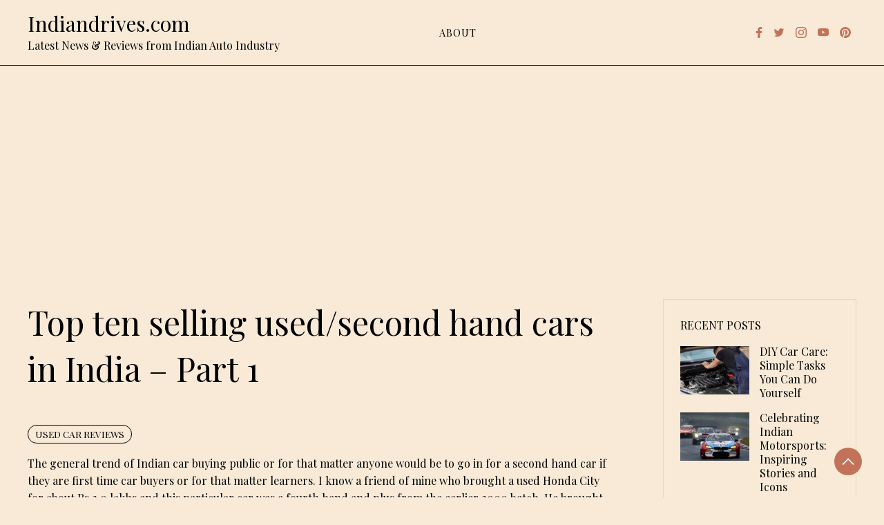

--- FILE ---
content_type: text/html; charset=UTF-8
request_url: https://www.indiandrives.com/top-ten-selling-usedsecond-hand-cars-in-india-part-1/
body_size: 32916
content:
<!doctype html>
<html lang="en-US">

<head>
    <meta charset="UTF-8">
    <meta name="viewport" content="width=device-width, initial-scale=1">
    <link rel="profile" href="https://gmpg.org/xfn/11">

    <meta name='robots' content='index, follow, max-image-preview:large, max-snippet:-1, max-video-preview:-1' />
<meta property="og:type" content="article">
<meta property="og:title" content="Top ten selling used/second hand cars in India &amp;#8211; Part 1">
<meta property="og:site_name" content="Indiandrives.com">
<meta property="og:description" content="The general trend of Indian car buying public or for that matter anyone would be to go in for a">
<meta property="og:url" content="https://www.indiandrives.com/top-ten-selling-usedsecond-hand-cars-in-india-part-1/">
<meta property="og:locale" content="en_US">
<meta property="article:published_time" content="2011-04-21T12:15:57+00:00">
<meta property="article:modified_time" content="2011-04-21T12:15:57+00:00">
<meta property="article:tag" content="second hand cars in India">
<meta property="article:tag" content="used cars in India">
<meta name="twitter:card" content="summary_large_image">
<meta name="twitter:title" content="Top ten selling used/second hand cars in India &#8211; Part 1">
<meta name="twitter:description" content="The general trend of Indian car buying public or for that matter anyone would be to go in for a">
<meta name="twitter:url" content="https://www.indiandrives.com/top-ten-selling-usedsecond-hand-cars-in-india-part-1/">
<meta name="twitter:site" content="">

	<!-- This site is optimized with the Yoast SEO plugin v26.5 - https://yoast.com/wordpress/plugins/seo/ -->
	<title>Top ten selling used/second hand cars in India - Part 1 - Indiandrives.com</title>
	<link rel="canonical" href="https://www.indiandrives.com/top-ten-selling-usedsecond-hand-cars-in-india-part-1/" />
	<meta property="og:locale" content="en_US" />
	<meta property="og:type" content="article" />
	<meta property="og:title" content="Top ten selling used/second hand cars in India - Part 1 - Indiandrives.com" />
	<meta property="og:description" content="The general trend of Indian car buying public or for that matter anyone would be to go in for a second hand car if they are first time car buyers or for that matter learners. I know a friend of mine who brought a used Honda City for about Rs 2.0 lakhs and this particular [&hellip;]" />
	<meta property="og:url" content="https://www.indiandrives.com/top-ten-selling-usedsecond-hand-cars-in-india-part-1/" />
	<meta property="og:site_name" content="Indiandrives.com" />
	<meta property="article:publisher" content="https://www.facebook.com/indiandrives" />
	<meta property="article:published_time" content="2011-04-21T12:15:57+00:00" />
	<meta name="author" content="indiandrives" />
	<meta name="twitter:card" content="summary_large_image" />
	<meta name="twitter:creator" content="@indiandrives" />
	<meta name="twitter:site" content="@indiandrives" />
	<meta name="twitter:label1" content="Written by" />
	<meta name="twitter:data1" content="indiandrives" />
	<meta name="twitter:label2" content="Est. reading time" />
	<meta name="twitter:data2" content="3 minutes" />
	<script type="application/ld+json" class="yoast-schema-graph">{"@context":"https://schema.org","@graph":[{"@type":"Article","@id":"https://www.indiandrives.com/top-ten-selling-usedsecond-hand-cars-in-india-part-1/#article","isPartOf":{"@id":"https://www.indiandrives.com/top-ten-selling-usedsecond-hand-cars-in-india-part-1/"},"author":{"name":"indiandrives","@id":"https://www.indiandrives.com/#/schema/person/4328b5f7b9347d81f169f6ebf970d39d"},"headline":"Top ten selling used/second hand cars in India &#8211; Part 1","datePublished":"2011-04-21T12:15:57+00:00","mainEntityOfPage":{"@id":"https://www.indiandrives.com/top-ten-selling-usedsecond-hand-cars-in-india-part-1/"},"wordCount":620,"commentCount":0,"publisher":{"@id":"https://www.indiandrives.com/#organization"},"image":{"@id":"https://www.indiandrives.com/top-ten-selling-usedsecond-hand-cars-in-india-part-1/#primaryimage"},"thumbnailUrl":"","keywords":["second hand cars in India","used cars in India"],"articleSection":["Used Car Reviews"],"inLanguage":"en-US","potentialAction":[{"@type":"CommentAction","name":"Comment","target":["https://www.indiandrives.com/top-ten-selling-usedsecond-hand-cars-in-india-part-1/#respond"]}]},{"@type":"WebPage","@id":"https://www.indiandrives.com/top-ten-selling-usedsecond-hand-cars-in-india-part-1/","url":"https://www.indiandrives.com/top-ten-selling-usedsecond-hand-cars-in-india-part-1/","name":"Top ten selling used/second hand cars in India - Part 1 - Indiandrives.com","isPartOf":{"@id":"https://www.indiandrives.com/#website"},"primaryImageOfPage":{"@id":"https://www.indiandrives.com/top-ten-selling-usedsecond-hand-cars-in-india-part-1/#primaryimage"},"image":{"@id":"https://www.indiandrives.com/top-ten-selling-usedsecond-hand-cars-in-india-part-1/#primaryimage"},"thumbnailUrl":"","datePublished":"2011-04-21T12:15:57+00:00","breadcrumb":{"@id":"https://www.indiandrives.com/top-ten-selling-usedsecond-hand-cars-in-india-part-1/#breadcrumb"},"inLanguage":"en-US","potentialAction":[{"@type":"ReadAction","target":["https://www.indiandrives.com/top-ten-selling-usedsecond-hand-cars-in-india-part-1/"]}]},{"@type":"ImageObject","inLanguage":"en-US","@id":"https://www.indiandrives.com/top-ten-selling-usedsecond-hand-cars-in-india-part-1/#primaryimage","url":"","contentUrl":""},{"@type":"BreadcrumbList","@id":"https://www.indiandrives.com/top-ten-selling-usedsecond-hand-cars-in-india-part-1/#breadcrumb","itemListElement":[{"@type":"ListItem","position":1,"name":"Home","item":"https://www.indiandrives.com/"},{"@type":"ListItem","position":2,"name":"Top ten selling used/second hand cars in India &#8211; Part 1"}]},{"@type":"WebSite","@id":"https://www.indiandrives.com/#website","url":"https://www.indiandrives.com/","name":"Indiandrives.com","description":"Latest News &amp; Reviews from Indian Auto Industry","publisher":{"@id":"https://www.indiandrives.com/#organization"},"potentialAction":[{"@type":"SearchAction","target":{"@type":"EntryPoint","urlTemplate":"https://www.indiandrives.com/?s={search_term_string}"},"query-input":{"@type":"PropertyValueSpecification","valueRequired":true,"valueName":"search_term_string"}}],"inLanguage":"en-US"},{"@type":"Organization","@id":"https://www.indiandrives.com/#organization","name":"Indiandrives","url":"https://www.indiandrives.com/","logo":{"@type":"ImageObject","inLanguage":"en-US","@id":"https://www.indiandrives.com/#/schema/logo/image/","url":"https://www.indiandrives.com/wp-content/uploads/2019/01/logo.png","contentUrl":"https://www.indiandrives.com/wp-content/uploads/2019/01/logo.png","width":350,"height":350,"caption":"Indiandrives"},"image":{"@id":"https://www.indiandrives.com/#/schema/logo/image/"},"sameAs":["https://www.facebook.com/indiandrives","https://x.com/indiandrives","https://www.instagram.com/indiandrives/","https://www.pinterest.com/indiandrives/","https://www.youtube.com/indiandrives"]},{"@type":"Person","@id":"https://www.indiandrives.com/#/schema/person/4328b5f7b9347d81f169f6ebf970d39d","name":"indiandrives","image":{"@type":"ImageObject","inLanguage":"en-US","@id":"https://www.indiandrives.com/#/schema/person/image/","url":"https://secure.gravatar.com/avatar/94cd34991b1cdf79f899c22fbeb742af0efbb316517827f1c9006c6a97ddac80?s=96&d=identicon&r=g","contentUrl":"https://secure.gravatar.com/avatar/94cd34991b1cdf79f899c22fbeb742af0efbb316517827f1c9006c6a97ddac80?s=96&d=identicon&r=g","caption":"indiandrives"},"url":"https://www.indiandrives.com/author/indiandrives/"}]}</script>
	<!-- / Yoast SEO plugin. -->


<link rel='dns-prefetch' href='//stats.wp.com' />
<link rel='dns-prefetch' href='//fonts.googleapis.com' />
<link rel='dns-prefetch' href='//www.googletagmanager.com' />
<link rel='dns-prefetch' href='//pagead2.googlesyndication.com' />
<link rel='dns-prefetch' href='//fundingchoicesmessages.google.com' />
<link rel="alternate" type="application/rss+xml" title="Indiandrives.com &raquo; Feed" href="https://www.indiandrives.com/feed/" />
<link rel="alternate" type="application/rss+xml" title="Indiandrives.com &raquo; Comments Feed" href="https://www.indiandrives.com/comments/feed/" />
<link rel="alternate" type="application/rss+xml" title="Indiandrives.com &raquo; Top ten selling used/second hand cars in India &#8211; Part 1 Comments Feed" href="https://www.indiandrives.com/top-ten-selling-usedsecond-hand-cars-in-india-part-1/feed/" />
<link rel="alternate" title="oEmbed (JSON)" type="application/json+oembed" href="https://www.indiandrives.com/wp-json/oembed/1.0/embed?url=https%3A%2F%2Fwww.indiandrives.com%2Ftop-ten-selling-usedsecond-hand-cars-in-india-part-1%2F" />
<link rel="alternate" title="oEmbed (XML)" type="text/xml+oembed" href="https://www.indiandrives.com/wp-json/oembed/1.0/embed?url=https%3A%2F%2Fwww.indiandrives.com%2Ftop-ten-selling-usedsecond-hand-cars-in-india-part-1%2F&#038;format=xml" />
		<style>
			.lazyload,
			.lazyloading {
				max-width: 100%;
			}
		</style>
		<style id='wp-img-auto-sizes-contain-inline-css'>
img:is([sizes=auto i],[sizes^="auto," i]){contain-intrinsic-size:3000px 1500px}
/*# sourceURL=wp-img-auto-sizes-contain-inline-css */
</style>
<link rel='stylesheet' id='jetpack_related-posts-css' href='https://www.indiandrives.com/wp-content/plugins/jetpack/modules/related-posts/related-posts.css?ver=20240116' media='all' />
<style id='wp-emoji-styles-inline-css'>

	img.wp-smiley, img.emoji {
		display: inline !important;
		border: none !important;
		box-shadow: none !important;
		height: 1em !important;
		width: 1em !important;
		margin: 0 0.07em !important;
		vertical-align: -0.1em !important;
		background: none !important;
		padding: 0 !important;
	}
/*# sourceURL=wp-emoji-styles-inline-css */
</style>
<style id='wp-block-library-inline-css'>
:root{--wp-block-synced-color:#7a00df;--wp-block-synced-color--rgb:122,0,223;--wp-bound-block-color:var(--wp-block-synced-color);--wp-editor-canvas-background:#ddd;--wp-admin-theme-color:#007cba;--wp-admin-theme-color--rgb:0,124,186;--wp-admin-theme-color-darker-10:#006ba1;--wp-admin-theme-color-darker-10--rgb:0,107,160.5;--wp-admin-theme-color-darker-20:#005a87;--wp-admin-theme-color-darker-20--rgb:0,90,135;--wp-admin-border-width-focus:2px}@media (min-resolution:192dpi){:root{--wp-admin-border-width-focus:1.5px}}.wp-element-button{cursor:pointer}:root .has-very-light-gray-background-color{background-color:#eee}:root .has-very-dark-gray-background-color{background-color:#313131}:root .has-very-light-gray-color{color:#eee}:root .has-very-dark-gray-color{color:#313131}:root .has-vivid-green-cyan-to-vivid-cyan-blue-gradient-background{background:linear-gradient(135deg,#00d084,#0693e3)}:root .has-purple-crush-gradient-background{background:linear-gradient(135deg,#34e2e4,#4721fb 50%,#ab1dfe)}:root .has-hazy-dawn-gradient-background{background:linear-gradient(135deg,#faaca8,#dad0ec)}:root .has-subdued-olive-gradient-background{background:linear-gradient(135deg,#fafae1,#67a671)}:root .has-atomic-cream-gradient-background{background:linear-gradient(135deg,#fdd79a,#004a59)}:root .has-nightshade-gradient-background{background:linear-gradient(135deg,#330968,#31cdcf)}:root .has-midnight-gradient-background{background:linear-gradient(135deg,#020381,#2874fc)}:root{--wp--preset--font-size--normal:16px;--wp--preset--font-size--huge:42px}.has-regular-font-size{font-size:1em}.has-larger-font-size{font-size:2.625em}.has-normal-font-size{font-size:var(--wp--preset--font-size--normal)}.has-huge-font-size{font-size:var(--wp--preset--font-size--huge)}.has-text-align-center{text-align:center}.has-text-align-left{text-align:left}.has-text-align-right{text-align:right}.has-fit-text{white-space:nowrap!important}#end-resizable-editor-section{display:none}.aligncenter{clear:both}.items-justified-left{justify-content:flex-start}.items-justified-center{justify-content:center}.items-justified-right{justify-content:flex-end}.items-justified-space-between{justify-content:space-between}.screen-reader-text{border:0;clip-path:inset(50%);height:1px;margin:-1px;overflow:hidden;padding:0;position:absolute;width:1px;word-wrap:normal!important}.screen-reader-text:focus{background-color:#ddd;clip-path:none;color:#444;display:block;font-size:1em;height:auto;left:5px;line-height:normal;padding:15px 23px 14px;text-decoration:none;top:5px;width:auto;z-index:100000}html :where(.has-border-color){border-style:solid}html :where([style*=border-top-color]){border-top-style:solid}html :where([style*=border-right-color]){border-right-style:solid}html :where([style*=border-bottom-color]){border-bottom-style:solid}html :where([style*=border-left-color]){border-left-style:solid}html :where([style*=border-width]){border-style:solid}html :where([style*=border-top-width]){border-top-style:solid}html :where([style*=border-right-width]){border-right-style:solid}html :where([style*=border-bottom-width]){border-bottom-style:solid}html :where([style*=border-left-width]){border-left-style:solid}html :where(img[class*=wp-image-]){height:auto;max-width:100%}:where(figure){margin:0 0 1em}html :where(.is-position-sticky){--wp-admin--admin-bar--position-offset:var(--wp-admin--admin-bar--height,0px)}@media screen and (max-width:600px){html :where(.is-position-sticky){--wp-admin--admin-bar--position-offset:0px}}

/*# sourceURL=wp-block-library-inline-css */
</style><style id='global-styles-inline-css'>
:root{--wp--preset--aspect-ratio--square: 1;--wp--preset--aspect-ratio--4-3: 4/3;--wp--preset--aspect-ratio--3-4: 3/4;--wp--preset--aspect-ratio--3-2: 3/2;--wp--preset--aspect-ratio--2-3: 2/3;--wp--preset--aspect-ratio--16-9: 16/9;--wp--preset--aspect-ratio--9-16: 9/16;--wp--preset--color--black: #000000;--wp--preset--color--cyan-bluish-gray: #abb8c3;--wp--preset--color--white: #ffffff;--wp--preset--color--pale-pink: #f78da7;--wp--preset--color--vivid-red: #cf2e2e;--wp--preset--color--luminous-vivid-orange: #ff6900;--wp--preset--color--luminous-vivid-amber: #fcb900;--wp--preset--color--light-green-cyan: #7bdcb5;--wp--preset--color--vivid-green-cyan: #00d084;--wp--preset--color--pale-cyan-blue: #8ed1fc;--wp--preset--color--vivid-cyan-blue: #0693e3;--wp--preset--color--vivid-purple: #9b51e0;--wp--preset--gradient--vivid-cyan-blue-to-vivid-purple: linear-gradient(135deg,rgb(6,147,227) 0%,rgb(155,81,224) 100%);--wp--preset--gradient--light-green-cyan-to-vivid-green-cyan: linear-gradient(135deg,rgb(122,220,180) 0%,rgb(0,208,130) 100%);--wp--preset--gradient--luminous-vivid-amber-to-luminous-vivid-orange: linear-gradient(135deg,rgb(252,185,0) 0%,rgb(255,105,0) 100%);--wp--preset--gradient--luminous-vivid-orange-to-vivid-red: linear-gradient(135deg,rgb(255,105,0) 0%,rgb(207,46,46) 100%);--wp--preset--gradient--very-light-gray-to-cyan-bluish-gray: linear-gradient(135deg,rgb(238,238,238) 0%,rgb(169,184,195) 100%);--wp--preset--gradient--cool-to-warm-spectrum: linear-gradient(135deg,rgb(74,234,220) 0%,rgb(151,120,209) 20%,rgb(207,42,186) 40%,rgb(238,44,130) 60%,rgb(251,105,98) 80%,rgb(254,248,76) 100%);--wp--preset--gradient--blush-light-purple: linear-gradient(135deg,rgb(255,206,236) 0%,rgb(152,150,240) 100%);--wp--preset--gradient--blush-bordeaux: linear-gradient(135deg,rgb(254,205,165) 0%,rgb(254,45,45) 50%,rgb(107,0,62) 100%);--wp--preset--gradient--luminous-dusk: linear-gradient(135deg,rgb(255,203,112) 0%,rgb(199,81,192) 50%,rgb(65,88,208) 100%);--wp--preset--gradient--pale-ocean: linear-gradient(135deg,rgb(255,245,203) 0%,rgb(182,227,212) 50%,rgb(51,167,181) 100%);--wp--preset--gradient--electric-grass: linear-gradient(135deg,rgb(202,248,128) 0%,rgb(113,206,126) 100%);--wp--preset--gradient--midnight: linear-gradient(135deg,rgb(2,3,129) 0%,rgb(40,116,252) 100%);--wp--preset--font-size--small: 13px;--wp--preset--font-size--medium: 20px;--wp--preset--font-size--large: 36px;--wp--preset--font-size--x-large: 42px;--wp--preset--spacing--20: 0.44rem;--wp--preset--spacing--30: 0.67rem;--wp--preset--spacing--40: 1rem;--wp--preset--spacing--50: 1.5rem;--wp--preset--spacing--60: 2.25rem;--wp--preset--spacing--70: 3.38rem;--wp--preset--spacing--80: 5.06rem;--wp--preset--shadow--natural: 6px 6px 9px rgba(0, 0, 0, 0.2);--wp--preset--shadow--deep: 12px 12px 50px rgba(0, 0, 0, 0.4);--wp--preset--shadow--sharp: 6px 6px 0px rgba(0, 0, 0, 0.2);--wp--preset--shadow--outlined: 6px 6px 0px -3px rgb(255, 255, 255), 6px 6px rgb(0, 0, 0);--wp--preset--shadow--crisp: 6px 6px 0px rgb(0, 0, 0);}:where(.is-layout-flex){gap: 0.5em;}:where(.is-layout-grid){gap: 0.5em;}body .is-layout-flex{display: flex;}.is-layout-flex{flex-wrap: wrap;align-items: center;}.is-layout-flex > :is(*, div){margin: 0;}body .is-layout-grid{display: grid;}.is-layout-grid > :is(*, div){margin: 0;}:where(.wp-block-columns.is-layout-flex){gap: 2em;}:where(.wp-block-columns.is-layout-grid){gap: 2em;}:where(.wp-block-post-template.is-layout-flex){gap: 1.25em;}:where(.wp-block-post-template.is-layout-grid){gap: 1.25em;}.has-black-color{color: var(--wp--preset--color--black) !important;}.has-cyan-bluish-gray-color{color: var(--wp--preset--color--cyan-bluish-gray) !important;}.has-white-color{color: var(--wp--preset--color--white) !important;}.has-pale-pink-color{color: var(--wp--preset--color--pale-pink) !important;}.has-vivid-red-color{color: var(--wp--preset--color--vivid-red) !important;}.has-luminous-vivid-orange-color{color: var(--wp--preset--color--luminous-vivid-orange) !important;}.has-luminous-vivid-amber-color{color: var(--wp--preset--color--luminous-vivid-amber) !important;}.has-light-green-cyan-color{color: var(--wp--preset--color--light-green-cyan) !important;}.has-vivid-green-cyan-color{color: var(--wp--preset--color--vivid-green-cyan) !important;}.has-pale-cyan-blue-color{color: var(--wp--preset--color--pale-cyan-blue) !important;}.has-vivid-cyan-blue-color{color: var(--wp--preset--color--vivid-cyan-blue) !important;}.has-vivid-purple-color{color: var(--wp--preset--color--vivid-purple) !important;}.has-black-background-color{background-color: var(--wp--preset--color--black) !important;}.has-cyan-bluish-gray-background-color{background-color: var(--wp--preset--color--cyan-bluish-gray) !important;}.has-white-background-color{background-color: var(--wp--preset--color--white) !important;}.has-pale-pink-background-color{background-color: var(--wp--preset--color--pale-pink) !important;}.has-vivid-red-background-color{background-color: var(--wp--preset--color--vivid-red) !important;}.has-luminous-vivid-orange-background-color{background-color: var(--wp--preset--color--luminous-vivid-orange) !important;}.has-luminous-vivid-amber-background-color{background-color: var(--wp--preset--color--luminous-vivid-amber) !important;}.has-light-green-cyan-background-color{background-color: var(--wp--preset--color--light-green-cyan) !important;}.has-vivid-green-cyan-background-color{background-color: var(--wp--preset--color--vivid-green-cyan) !important;}.has-pale-cyan-blue-background-color{background-color: var(--wp--preset--color--pale-cyan-blue) !important;}.has-vivid-cyan-blue-background-color{background-color: var(--wp--preset--color--vivid-cyan-blue) !important;}.has-vivid-purple-background-color{background-color: var(--wp--preset--color--vivid-purple) !important;}.has-black-border-color{border-color: var(--wp--preset--color--black) !important;}.has-cyan-bluish-gray-border-color{border-color: var(--wp--preset--color--cyan-bluish-gray) !important;}.has-white-border-color{border-color: var(--wp--preset--color--white) !important;}.has-pale-pink-border-color{border-color: var(--wp--preset--color--pale-pink) !important;}.has-vivid-red-border-color{border-color: var(--wp--preset--color--vivid-red) !important;}.has-luminous-vivid-orange-border-color{border-color: var(--wp--preset--color--luminous-vivid-orange) !important;}.has-luminous-vivid-amber-border-color{border-color: var(--wp--preset--color--luminous-vivid-amber) !important;}.has-light-green-cyan-border-color{border-color: var(--wp--preset--color--light-green-cyan) !important;}.has-vivid-green-cyan-border-color{border-color: var(--wp--preset--color--vivid-green-cyan) !important;}.has-pale-cyan-blue-border-color{border-color: var(--wp--preset--color--pale-cyan-blue) !important;}.has-vivid-cyan-blue-border-color{border-color: var(--wp--preset--color--vivid-cyan-blue) !important;}.has-vivid-purple-border-color{border-color: var(--wp--preset--color--vivid-purple) !important;}.has-vivid-cyan-blue-to-vivid-purple-gradient-background{background: var(--wp--preset--gradient--vivid-cyan-blue-to-vivid-purple) !important;}.has-light-green-cyan-to-vivid-green-cyan-gradient-background{background: var(--wp--preset--gradient--light-green-cyan-to-vivid-green-cyan) !important;}.has-luminous-vivid-amber-to-luminous-vivid-orange-gradient-background{background: var(--wp--preset--gradient--luminous-vivid-amber-to-luminous-vivid-orange) !important;}.has-luminous-vivid-orange-to-vivid-red-gradient-background{background: var(--wp--preset--gradient--luminous-vivid-orange-to-vivid-red) !important;}.has-very-light-gray-to-cyan-bluish-gray-gradient-background{background: var(--wp--preset--gradient--very-light-gray-to-cyan-bluish-gray) !important;}.has-cool-to-warm-spectrum-gradient-background{background: var(--wp--preset--gradient--cool-to-warm-spectrum) !important;}.has-blush-light-purple-gradient-background{background: var(--wp--preset--gradient--blush-light-purple) !important;}.has-blush-bordeaux-gradient-background{background: var(--wp--preset--gradient--blush-bordeaux) !important;}.has-luminous-dusk-gradient-background{background: var(--wp--preset--gradient--luminous-dusk) !important;}.has-pale-ocean-gradient-background{background: var(--wp--preset--gradient--pale-ocean) !important;}.has-electric-grass-gradient-background{background: var(--wp--preset--gradient--electric-grass) !important;}.has-midnight-gradient-background{background: var(--wp--preset--gradient--midnight) !important;}.has-small-font-size{font-size: var(--wp--preset--font-size--small) !important;}.has-medium-font-size{font-size: var(--wp--preset--font-size--medium) !important;}.has-large-font-size{font-size: var(--wp--preset--font-size--large) !important;}.has-x-large-font-size{font-size: var(--wp--preset--font-size--x-large) !important;}
/*# sourceURL=global-styles-inline-css */
</style>

<style id='classic-theme-styles-inline-css'>
/*! This file is auto-generated */
.wp-block-button__link{color:#fff;background-color:#32373c;border-radius:9999px;box-shadow:none;text-decoration:none;padding:calc(.667em + 2px) calc(1.333em + 2px);font-size:1.125em}.wp-block-file__button{background:#32373c;color:#fff;text-decoration:none}
/*# sourceURL=/wp-includes/css/classic-themes.min.css */
</style>
<link rel='stylesheet' id='wesley-css' href='https://www.indiandrives.com/wp-content/themes/wesley/style.css?ver=1.0.0' media='all' />
<style id='wesley-inline-css'>
body,.site-header{background:#f8ead7;}
:root { --site-title-color: #000; }
:root { --secondary-color: #c27259; }
:root { --primary-color: #000000; }
:root { --light-color: #ffffff; }
:root { --grey-color: #969aa5; }
:root { --dark-color: #000000; }
:root { --site-identity-font-family: Playfair Display; }
:root { --primary-font: Playfair Display; }
:root { --secondary-font: Playfair Display; }
:root { --logo-size: 60px; }
:root { --site-identity-font-size: 30px; }
html,body{font-size:16px;}
:root { --font-weight: 400; }
:root { --line-height: 1.6; }
:root { --container-width: 1400px; }
/*# sourceURL=wesley-inline-css */
</style>
<link rel='stylesheet' id='google-fonts-css' href='https://fonts.googleapis.com/css?family=Playfair+Display%3Aregular%2C500%2C600%2C700%2C800%2C900%2Citalic%2C500italic%2C600italic%2C700italic%2C800italic%2C900italic' media='all' />
<script id="jetpack_related-posts-js-extra">
var related_posts_js_options = {"post_heading":"h4"};
//# sourceURL=jetpack_related-posts-js-extra
</script>
<script src="https://www.indiandrives.com/wp-content/plugins/jetpack/_inc/build/related-posts/related-posts.min.js?ver=20240116" id="jetpack_related-posts-js"></script>
<script src="https://www.indiandrives.com/wp-includes/js/jquery/jquery.min.js?ver=3.7.1" id="jquery-core-js"></script>
<script src="https://www.indiandrives.com/wp-includes/js/jquery/jquery-migrate.min.js?ver=3.4.1" id="jquery-migrate-js"></script>
<link rel="https://api.w.org/" href="https://www.indiandrives.com/wp-json/" /><link rel="alternate" title="JSON" type="application/json" href="https://www.indiandrives.com/wp-json/wp/v2/posts/5938" /><link rel="EditURI" type="application/rsd+xml" title="RSD" href="https://www.indiandrives.com/xmlrpc.php?rsd" />
<meta name="generator" content="Site Kit by Google 1.167.0" />	<style>img#wpstats{display:none}</style>
				<script>
			document.documentElement.className = document.documentElement.className.replace('no-js', 'js');
		</script>
				<style>
			.no-js img.lazyload {
				display: none;
			}

			figure.wp-block-image img.lazyloading {
				min-width: 150px;
			}

			.lazyload,
			.lazyloading {
				--smush-placeholder-width: 100px;
				--smush-placeholder-aspect-ratio: 1/1;
				width: var(--smush-image-width, var(--smush-placeholder-width)) !important;
				aspect-ratio: var(--smush-image-aspect-ratio, var(--smush-placeholder-aspect-ratio)) !important;
			}

						.lazyload, .lazyloading {
				opacity: 0;
			}

			.lazyloaded {
				opacity: 1;
				transition: opacity 400ms;
				transition-delay: 0ms;
			}

					</style>
		<style data-context="foundation-flickity-css">/*! Flickity v2.0.2
http://flickity.metafizzy.co
---------------------------------------------- */.flickity-enabled{position:relative}.flickity-enabled:focus{outline:0}.flickity-viewport{overflow:hidden;position:relative;height:100%}.flickity-slider{position:absolute;width:100%;height:100%}.flickity-enabled.is-draggable{-webkit-tap-highlight-color:transparent;tap-highlight-color:transparent;-webkit-user-select:none;-moz-user-select:none;-ms-user-select:none;user-select:none}.flickity-enabled.is-draggable .flickity-viewport{cursor:move;cursor:-webkit-grab;cursor:grab}.flickity-enabled.is-draggable .flickity-viewport.is-pointer-down{cursor:-webkit-grabbing;cursor:grabbing}.flickity-prev-next-button{position:absolute;top:50%;width:44px;height:44px;border:none;border-radius:50%;background:#fff;background:hsla(0,0%,100%,.75);cursor:pointer;-webkit-transform:translateY(-50%);transform:translateY(-50%)}.flickity-prev-next-button:hover{background:#fff}.flickity-prev-next-button:focus{outline:0;box-shadow:0 0 0 5px #09f}.flickity-prev-next-button:active{opacity:.6}.flickity-prev-next-button.previous{left:10px}.flickity-prev-next-button.next{right:10px}.flickity-rtl .flickity-prev-next-button.previous{left:auto;right:10px}.flickity-rtl .flickity-prev-next-button.next{right:auto;left:10px}.flickity-prev-next-button:disabled{opacity:.3;cursor:auto}.flickity-prev-next-button svg{position:absolute;left:20%;top:20%;width:60%;height:60%}.flickity-prev-next-button .arrow{fill:#333}.flickity-page-dots{position:absolute;width:100%;bottom:-25px;padding:0;margin:0;list-style:none;text-align:center;line-height:1}.flickity-rtl .flickity-page-dots{direction:rtl}.flickity-page-dots .dot{display:inline-block;width:10px;height:10px;margin:0 8px;background:#333;border-radius:50%;opacity:.25;cursor:pointer}.flickity-page-dots .dot.is-selected{opacity:1}</style><style data-context="foundation-slideout-css">.slideout-menu{position:fixed;left:0;top:0;bottom:0;right:auto;z-index:0;width:256px;overflow-y:auto;-webkit-overflow-scrolling:touch;display:none}.slideout-menu.pushit-right{left:auto;right:0}.slideout-panel{position:relative;z-index:1;will-change:transform}.slideout-open,.slideout-open .slideout-panel,.slideout-open body{overflow:hidden}.slideout-open .slideout-menu{display:block}.pushit{display:none}</style><link rel="pingback" href="https://www.indiandrives.com/xmlrpc.php">
<!-- Google AdSense meta tags added by Site Kit -->
<meta name="google-adsense-platform-account" content="ca-host-pub-2644536267352236">
<meta name="google-adsense-platform-domain" content="sitekit.withgoogle.com">
<!-- End Google AdSense meta tags added by Site Kit -->

<!-- Google AdSense snippet added by Site Kit -->
<script async src="https://pagead2.googlesyndication.com/pagead/js/adsbygoogle.js?client=ca-pub-5670805795250814&amp;host=ca-host-pub-2644536267352236" crossorigin="anonymous"></script>

<!-- End Google AdSense snippet added by Site Kit -->

<!-- Google AdSense Ad Blocking Recovery snippet added by Site Kit -->
<script async src="https://fundingchoicesmessages.google.com/i/pub-5670805795250814?ers=1" nonce="VJWL3y0P94Iy6Yfj84_x8w"></script><script nonce="VJWL3y0P94Iy6Yfj84_x8w">(function() {function signalGooglefcPresent() {if (!window.frames['googlefcPresent']) {if (document.body) {const iframe = document.createElement('iframe'); iframe.style = 'width: 0; height: 0; border: none; z-index: -1000; left: -1000px; top: -1000px;'; iframe.style.display = 'none'; iframe.name = 'googlefcPresent'; document.body.appendChild(iframe);} else {setTimeout(signalGooglefcPresent, 0);}}}signalGooglefcPresent();})();</script>
<!-- End Google AdSense Ad Blocking Recovery snippet added by Site Kit -->

<!-- Google AdSense Ad Blocking Recovery Error Protection snippet added by Site Kit -->
<script>(function(){'use strict';function aa(a){var b=0;return function(){return b<a.length?{done:!1,value:a[b++]}:{done:!0}}}var ba="function"==typeof Object.defineProperties?Object.defineProperty:function(a,b,c){if(a==Array.prototype||a==Object.prototype)return a;a[b]=c.value;return a};
function ca(a){a=["object"==typeof globalThis&&globalThis,a,"object"==typeof window&&window,"object"==typeof self&&self,"object"==typeof global&&global];for(var b=0;b<a.length;++b){var c=a[b];if(c&&c.Math==Math)return c}throw Error("Cannot find global object");}var da=ca(this);function k(a,b){if(b)a:{var c=da;a=a.split(".");for(var d=0;d<a.length-1;d++){var e=a[d];if(!(e in c))break a;c=c[e]}a=a[a.length-1];d=c[a];b=b(d);b!=d&&null!=b&&ba(c,a,{configurable:!0,writable:!0,value:b})}}
function ea(a){return a.raw=a}function m(a){var b="undefined"!=typeof Symbol&&Symbol.iterator&&a[Symbol.iterator];if(b)return b.call(a);if("number"==typeof a.length)return{next:aa(a)};throw Error(String(a)+" is not an iterable or ArrayLike");}function fa(a){for(var b,c=[];!(b=a.next()).done;)c.push(b.value);return c}var ha="function"==typeof Object.create?Object.create:function(a){function b(){}b.prototype=a;return new b},n;
if("function"==typeof Object.setPrototypeOf)n=Object.setPrototypeOf;else{var q;a:{var ia={a:!0},ja={};try{ja.__proto__=ia;q=ja.a;break a}catch(a){}q=!1}n=q?function(a,b){a.__proto__=b;if(a.__proto__!==b)throw new TypeError(a+" is not extensible");return a}:null}var ka=n;
function r(a,b){a.prototype=ha(b.prototype);a.prototype.constructor=a;if(ka)ka(a,b);else for(var c in b)if("prototype"!=c)if(Object.defineProperties){var d=Object.getOwnPropertyDescriptor(b,c);d&&Object.defineProperty(a,c,d)}else a[c]=b[c];a.A=b.prototype}function la(){for(var a=Number(this),b=[],c=a;c<arguments.length;c++)b[c-a]=arguments[c];return b}k("Number.MAX_SAFE_INTEGER",function(){return 9007199254740991});
k("Number.isFinite",function(a){return a?a:function(b){return"number"!==typeof b?!1:!isNaN(b)&&Infinity!==b&&-Infinity!==b}});k("Number.isInteger",function(a){return a?a:function(b){return Number.isFinite(b)?b===Math.floor(b):!1}});k("Number.isSafeInteger",function(a){return a?a:function(b){return Number.isInteger(b)&&Math.abs(b)<=Number.MAX_SAFE_INTEGER}});
k("Math.trunc",function(a){return a?a:function(b){b=Number(b);if(isNaN(b)||Infinity===b||-Infinity===b||0===b)return b;var c=Math.floor(Math.abs(b));return 0>b?-c:c}});k("Object.is",function(a){return a?a:function(b,c){return b===c?0!==b||1/b===1/c:b!==b&&c!==c}});k("Array.prototype.includes",function(a){return a?a:function(b,c){var d=this;d instanceof String&&(d=String(d));var e=d.length;c=c||0;for(0>c&&(c=Math.max(c+e,0));c<e;c++){var f=d[c];if(f===b||Object.is(f,b))return!0}return!1}});
k("String.prototype.includes",function(a){return a?a:function(b,c){if(null==this)throw new TypeError("The 'this' value for String.prototype.includes must not be null or undefined");if(b instanceof RegExp)throw new TypeError("First argument to String.prototype.includes must not be a regular expression");return-1!==this.indexOf(b,c||0)}});/*

 Copyright The Closure Library Authors.
 SPDX-License-Identifier: Apache-2.0
*/
var t=this||self;function v(a){return a};var w,x;a:{for(var ma=["CLOSURE_FLAGS"],y=t,z=0;z<ma.length;z++)if(y=y[ma[z]],null==y){x=null;break a}x=y}var na=x&&x[610401301];w=null!=na?na:!1;var A,oa=t.navigator;A=oa?oa.userAgentData||null:null;function B(a){return w?A?A.brands.some(function(b){return(b=b.brand)&&-1!=b.indexOf(a)}):!1:!1}function C(a){var b;a:{if(b=t.navigator)if(b=b.userAgent)break a;b=""}return-1!=b.indexOf(a)};function D(){return w?!!A&&0<A.brands.length:!1}function E(){return D()?B("Chromium"):(C("Chrome")||C("CriOS"))&&!(D()?0:C("Edge"))||C("Silk")};var pa=D()?!1:C("Trident")||C("MSIE");!C("Android")||E();E();C("Safari")&&(E()||(D()?0:C("Coast"))||(D()?0:C("Opera"))||(D()?0:C("Edge"))||(D()?B("Microsoft Edge"):C("Edg/"))||D()&&B("Opera"));var qa={},F=null;var ra="undefined"!==typeof Uint8Array,sa=!pa&&"function"===typeof btoa;function G(){return"function"===typeof BigInt};var H=0,I=0;function ta(a){var b=0>a;a=Math.abs(a);var c=a>>>0;a=Math.floor((a-c)/4294967296);b&&(c=m(ua(c,a)),b=c.next().value,a=c.next().value,c=b);H=c>>>0;I=a>>>0}function va(a,b){b>>>=0;a>>>=0;if(2097151>=b)var c=""+(4294967296*b+a);else G()?c=""+(BigInt(b)<<BigInt(32)|BigInt(a)):(c=(a>>>24|b<<8)&16777215,b=b>>16&65535,a=(a&16777215)+6777216*c+6710656*b,c+=8147497*b,b*=2,1E7<=a&&(c+=Math.floor(a/1E7),a%=1E7),1E7<=c&&(b+=Math.floor(c/1E7),c%=1E7),c=b+wa(c)+wa(a));return c}
function wa(a){a=String(a);return"0000000".slice(a.length)+a}function ua(a,b){b=~b;a?a=~a+1:b+=1;return[a,b]};var J;J="function"===typeof Symbol&&"symbol"===typeof Symbol()?Symbol():void 0;var xa=J?function(a,b){a[J]|=b}:function(a,b){void 0!==a.g?a.g|=b:Object.defineProperties(a,{g:{value:b,configurable:!0,writable:!0,enumerable:!1}})},K=J?function(a){return a[J]|0}:function(a){return a.g|0},L=J?function(a){return a[J]}:function(a){return a.g},M=J?function(a,b){a[J]=b;return a}:function(a,b){void 0!==a.g?a.g=b:Object.defineProperties(a,{g:{value:b,configurable:!0,writable:!0,enumerable:!1}});return a};function ya(a,b){M(b,(a|0)&-14591)}function za(a,b){M(b,(a|34)&-14557)}
function Aa(a){a=a>>14&1023;return 0===a?536870912:a};var N={},Ba={};function Ca(a){return!(!a||"object"!==typeof a||a.g!==Ba)}function Da(a){return null!==a&&"object"===typeof a&&!Array.isArray(a)&&a.constructor===Object}function P(a,b,c){if(!Array.isArray(a)||a.length)return!1;var d=K(a);if(d&1)return!0;if(!(b&&(Array.isArray(b)?b.includes(c):b.has(c))))return!1;M(a,d|1);return!0}Object.freeze(new function(){});Object.freeze(new function(){});var Ea=/^-?([1-9][0-9]*|0)(\.[0-9]+)?$/;var Q;function Fa(a,b){Q=b;a=new a(b);Q=void 0;return a}
function R(a,b,c){null==a&&(a=Q);Q=void 0;if(null==a){var d=96;c?(a=[c],d|=512):a=[];b&&(d=d&-16760833|(b&1023)<<14)}else{if(!Array.isArray(a))throw Error();d=K(a);if(d&64)return a;d|=64;if(c&&(d|=512,c!==a[0]))throw Error();a:{c=a;var e=c.length;if(e){var f=e-1;if(Da(c[f])){d|=256;b=f-(+!!(d&512)-1);if(1024<=b)throw Error();d=d&-16760833|(b&1023)<<14;break a}}if(b){b=Math.max(b,e-(+!!(d&512)-1));if(1024<b)throw Error();d=d&-16760833|(b&1023)<<14}}}M(a,d);return a};function Ga(a){switch(typeof a){case "number":return isFinite(a)?a:String(a);case "boolean":return a?1:0;case "object":if(a)if(Array.isArray(a)){if(P(a,void 0,0))return}else if(ra&&null!=a&&a instanceof Uint8Array){if(sa){for(var b="",c=0,d=a.length-10240;c<d;)b+=String.fromCharCode.apply(null,a.subarray(c,c+=10240));b+=String.fromCharCode.apply(null,c?a.subarray(c):a);a=btoa(b)}else{void 0===b&&(b=0);if(!F){F={};c="ABCDEFGHIJKLMNOPQRSTUVWXYZabcdefghijklmnopqrstuvwxyz0123456789".split("");d=["+/=",
"+/","-_=","-_.","-_"];for(var e=0;5>e;e++){var f=c.concat(d[e].split(""));qa[e]=f;for(var g=0;g<f.length;g++){var h=f[g];void 0===F[h]&&(F[h]=g)}}}b=qa[b];c=Array(Math.floor(a.length/3));d=b[64]||"";for(e=f=0;f<a.length-2;f+=3){var l=a[f],p=a[f+1];h=a[f+2];g=b[l>>2];l=b[(l&3)<<4|p>>4];p=b[(p&15)<<2|h>>6];h=b[h&63];c[e++]=g+l+p+h}g=0;h=d;switch(a.length-f){case 2:g=a[f+1],h=b[(g&15)<<2]||d;case 1:a=a[f],c[e]=b[a>>2]+b[(a&3)<<4|g>>4]+h+d}a=c.join("")}return a}}return a};function Ha(a,b,c){a=Array.prototype.slice.call(a);var d=a.length,e=b&256?a[d-1]:void 0;d+=e?-1:0;for(b=b&512?1:0;b<d;b++)a[b]=c(a[b]);if(e){b=a[b]={};for(var f in e)Object.prototype.hasOwnProperty.call(e,f)&&(b[f]=c(e[f]))}return a}function Ia(a,b,c,d,e){if(null!=a){if(Array.isArray(a))a=P(a,void 0,0)?void 0:e&&K(a)&2?a:Ja(a,b,c,void 0!==d,e);else if(Da(a)){var f={},g;for(g in a)Object.prototype.hasOwnProperty.call(a,g)&&(f[g]=Ia(a[g],b,c,d,e));a=f}else a=b(a,d);return a}}
function Ja(a,b,c,d,e){var f=d||c?K(a):0;d=d?!!(f&32):void 0;a=Array.prototype.slice.call(a);for(var g=0;g<a.length;g++)a[g]=Ia(a[g],b,c,d,e);c&&c(f,a);return a}function Ka(a){return a.s===N?a.toJSON():Ga(a)};function La(a,b,c){c=void 0===c?za:c;if(null!=a){if(ra&&a instanceof Uint8Array)return b?a:new Uint8Array(a);if(Array.isArray(a)){var d=K(a);if(d&2)return a;b&&(b=0===d||!!(d&32)&&!(d&64||!(d&16)));return b?M(a,(d|34)&-12293):Ja(a,La,d&4?za:c,!0,!0)}a.s===N&&(c=a.h,d=L(c),a=d&2?a:Fa(a.constructor,Ma(c,d,!0)));return a}}function Ma(a,b,c){var d=c||b&2?za:ya,e=!!(b&32);a=Ha(a,b,function(f){return La(f,e,d)});xa(a,32|(c?2:0));return a};function Na(a,b){a=a.h;return Oa(a,L(a),b)}function Oa(a,b,c,d){if(-1===c)return null;if(c>=Aa(b)){if(b&256)return a[a.length-1][c]}else{var e=a.length;if(d&&b&256&&(d=a[e-1][c],null!=d))return d;b=c+(+!!(b&512)-1);if(b<e)return a[b]}}function Pa(a,b,c,d,e){var f=Aa(b);if(c>=f||e){var g=b;if(b&256)e=a[a.length-1];else{if(null==d)return;e=a[f+(+!!(b&512)-1)]={};g|=256}e[c]=d;c<f&&(a[c+(+!!(b&512)-1)]=void 0);g!==b&&M(a,g)}else a[c+(+!!(b&512)-1)]=d,b&256&&(a=a[a.length-1],c in a&&delete a[c])}
function Qa(a,b){var c=Ra;var d=void 0===d?!1:d;var e=a.h;var f=L(e),g=Oa(e,f,b,d);if(null!=g&&"object"===typeof g&&g.s===N)c=g;else if(Array.isArray(g)){var h=K(g),l=h;0===l&&(l|=f&32);l|=f&2;l!==h&&M(g,l);c=new c(g)}else c=void 0;c!==g&&null!=c&&Pa(e,f,b,c,d);e=c;if(null==e)return e;a=a.h;f=L(a);f&2||(g=e,c=g.h,h=L(c),g=h&2?Fa(g.constructor,Ma(c,h,!1)):g,g!==e&&(e=g,Pa(a,f,b,e,d)));return e}function Sa(a,b){a=Na(a,b);return null==a||"string"===typeof a?a:void 0}
function Ta(a,b){var c=void 0===c?0:c;a=Na(a,b);if(null!=a)if(b=typeof a,"number"===b?Number.isFinite(a):"string"!==b?0:Ea.test(a))if("number"===typeof a){if(a=Math.trunc(a),!Number.isSafeInteger(a)){ta(a);b=H;var d=I;if(a=d&2147483648)b=~b+1>>>0,d=~d>>>0,0==b&&(d=d+1>>>0);b=4294967296*d+(b>>>0);a=a?-b:b}}else if(b=Math.trunc(Number(a)),Number.isSafeInteger(b))a=String(b);else{if(b=a.indexOf("."),-1!==b&&(a=a.substring(0,b)),!("-"===a[0]?20>a.length||20===a.length&&-922337<Number(a.substring(0,7)):
19>a.length||19===a.length&&922337>Number(a.substring(0,6)))){if(16>a.length)ta(Number(a));else if(G())a=BigInt(a),H=Number(a&BigInt(4294967295))>>>0,I=Number(a>>BigInt(32)&BigInt(4294967295));else{b=+("-"===a[0]);I=H=0;d=a.length;for(var e=b,f=(d-b)%6+b;f<=d;e=f,f+=6)e=Number(a.slice(e,f)),I*=1E6,H=1E6*H+e,4294967296<=H&&(I+=Math.trunc(H/4294967296),I>>>=0,H>>>=0);b&&(b=m(ua(H,I)),a=b.next().value,b=b.next().value,H=a,I=b)}a=H;b=I;b&2147483648?G()?a=""+(BigInt(b|0)<<BigInt(32)|BigInt(a>>>0)):(b=
m(ua(a,b)),a=b.next().value,b=b.next().value,a="-"+va(a,b)):a=va(a,b)}}else a=void 0;return null!=a?a:c}function S(a,b){a=Sa(a,b);return null!=a?a:""};function T(a,b,c){this.h=R(a,b,c)}T.prototype.toJSON=function(){return Ua(this,Ja(this.h,Ka,void 0,void 0,!1),!0)};T.prototype.s=N;T.prototype.toString=function(){return Ua(this,this.h,!1).toString()};
function Ua(a,b,c){var d=a.constructor.v,e=L(c?a.h:b);a=b.length;if(!a)return b;var f;if(Da(c=b[a-1])){a:{var g=c;var h={},l=!1,p;for(p in g)if(Object.prototype.hasOwnProperty.call(g,p)){var u=g[p];if(Array.isArray(u)){var jb=u;if(P(u,d,+p)||Ca(u)&&0===u.size)u=null;u!=jb&&(l=!0)}null!=u?h[p]=u:l=!0}if(l){for(var O in h){g=h;break a}g=null}}g!=c&&(f=!0);a--}for(p=+!!(e&512)-1;0<a;a--){O=a-1;c=b[O];O-=p;if(!(null==c||P(c,d,O)||Ca(c)&&0===c.size))break;var kb=!0}if(!f&&!kb)return b;b=Array.prototype.slice.call(b,
0,a);g&&b.push(g);return b};function Va(a){return function(b){if(null==b||""==b)b=new a;else{b=JSON.parse(b);if(!Array.isArray(b))throw Error(void 0);xa(b,32);b=Fa(a,b)}return b}};function Wa(a){this.h=R(a)}r(Wa,T);var Xa=Va(Wa);var U;function V(a){this.g=a}V.prototype.toString=function(){return this.g+""};var Ya={};function Za(a){if(void 0===U){var b=null;var c=t.trustedTypes;if(c&&c.createPolicy){try{b=c.createPolicy("goog#html",{createHTML:v,createScript:v,createScriptURL:v})}catch(d){t.console&&t.console.error(d.message)}U=b}else U=b}a=(b=U)?b.createScriptURL(a):a;return new V(a,Ya)};function $a(){return Math.floor(2147483648*Math.random()).toString(36)+Math.abs(Math.floor(2147483648*Math.random())^Date.now()).toString(36)};function ab(a,b){b=String(b);"application/xhtml+xml"===a.contentType&&(b=b.toLowerCase());return a.createElement(b)}function bb(a){this.g=a||t.document||document};/*

 SPDX-License-Identifier: Apache-2.0
*/
function cb(a,b){a.src=b instanceof V&&b.constructor===V?b.g:"type_error:TrustedResourceUrl";var c,d;(c=(b=null==(d=(c=(a.ownerDocument&&a.ownerDocument.defaultView||window).document).querySelector)?void 0:d.call(c,"script[nonce]"))?b.nonce||b.getAttribute("nonce")||"":"")&&a.setAttribute("nonce",c)};function db(a){a=void 0===a?document:a;return a.createElement("script")};function eb(a,b,c,d,e,f){try{var g=a.g,h=db(g);h.async=!0;cb(h,b);g.head.appendChild(h);h.addEventListener("load",function(){e();d&&g.head.removeChild(h)});h.addEventListener("error",function(){0<c?eb(a,b,c-1,d,e,f):(d&&g.head.removeChild(h),f())})}catch(l){f()}};var fb=t.atob("aHR0cHM6Ly93d3cuZ3N0YXRpYy5jb20vaW1hZ2VzL2ljb25zL21hdGVyaWFsL3N5c3RlbS8xeC93YXJuaW5nX2FtYmVyXzI0ZHAucG5n"),gb=t.atob("WW91IGFyZSBzZWVpbmcgdGhpcyBtZXNzYWdlIGJlY2F1c2UgYWQgb3Igc2NyaXB0IGJsb2NraW5nIHNvZnR3YXJlIGlzIGludGVyZmVyaW5nIHdpdGggdGhpcyBwYWdlLg=="),hb=t.atob("RGlzYWJsZSBhbnkgYWQgb3Igc2NyaXB0IGJsb2NraW5nIHNvZnR3YXJlLCB0aGVuIHJlbG9hZCB0aGlzIHBhZ2Uu");function ib(a,b,c){this.i=a;this.u=b;this.o=c;this.g=null;this.j=[];this.m=!1;this.l=new bb(this.i)}
function lb(a){if(a.i.body&&!a.m){var b=function(){mb(a);t.setTimeout(function(){nb(a,3)},50)};eb(a.l,a.u,2,!0,function(){t[a.o]||b()},b);a.m=!0}}
function mb(a){for(var b=W(1,5),c=0;c<b;c++){var d=X(a);a.i.body.appendChild(d);a.j.push(d)}b=X(a);b.style.bottom="0";b.style.left="0";b.style.position="fixed";b.style.width=W(100,110).toString()+"%";b.style.zIndex=W(2147483544,2147483644).toString();b.style.backgroundColor=ob(249,259,242,252,219,229);b.style.boxShadow="0 0 12px #888";b.style.color=ob(0,10,0,10,0,10);b.style.display="flex";b.style.justifyContent="center";b.style.fontFamily="Roboto, Arial";c=X(a);c.style.width=W(80,85).toString()+
"%";c.style.maxWidth=W(750,775).toString()+"px";c.style.margin="24px";c.style.display="flex";c.style.alignItems="flex-start";c.style.justifyContent="center";d=ab(a.l.g,"IMG");d.className=$a();d.src=fb;d.alt="Warning icon";d.style.height="24px";d.style.width="24px";d.style.paddingRight="16px";var e=X(a),f=X(a);f.style.fontWeight="bold";f.textContent=gb;var g=X(a);g.textContent=hb;Y(a,e,f);Y(a,e,g);Y(a,c,d);Y(a,c,e);Y(a,b,c);a.g=b;a.i.body.appendChild(a.g);b=W(1,5);for(c=0;c<b;c++)d=X(a),a.i.body.appendChild(d),
a.j.push(d)}function Y(a,b,c){for(var d=W(1,5),e=0;e<d;e++){var f=X(a);b.appendChild(f)}b.appendChild(c);c=W(1,5);for(d=0;d<c;d++)e=X(a),b.appendChild(e)}function W(a,b){return Math.floor(a+Math.random()*(b-a))}function ob(a,b,c,d,e,f){return"rgb("+W(Math.max(a,0),Math.min(b,255)).toString()+","+W(Math.max(c,0),Math.min(d,255)).toString()+","+W(Math.max(e,0),Math.min(f,255)).toString()+")"}function X(a){a=ab(a.l.g,"DIV");a.className=$a();return a}
function nb(a,b){0>=b||null!=a.g&&0!==a.g.offsetHeight&&0!==a.g.offsetWidth||(pb(a),mb(a),t.setTimeout(function(){nb(a,b-1)},50))}function pb(a){for(var b=m(a.j),c=b.next();!c.done;c=b.next())(c=c.value)&&c.parentNode&&c.parentNode.removeChild(c);a.j=[];(b=a.g)&&b.parentNode&&b.parentNode.removeChild(b);a.g=null};function qb(a,b,c,d,e){function f(l){document.body?g(document.body):0<l?t.setTimeout(function(){f(l-1)},e):b()}function g(l){l.appendChild(h);t.setTimeout(function(){h?(0!==h.offsetHeight&&0!==h.offsetWidth?b():a(),h.parentNode&&h.parentNode.removeChild(h)):a()},d)}var h=rb(c);f(3)}function rb(a){var b=document.createElement("div");b.className=a;b.style.width="1px";b.style.height="1px";b.style.position="absolute";b.style.left="-10000px";b.style.top="-10000px";b.style.zIndex="-10000";return b};function Ra(a){this.h=R(a)}r(Ra,T);function sb(a){this.h=R(a)}r(sb,T);var tb=Va(sb);function ub(a){var b=la.apply(1,arguments);if(0===b.length)return Za(a[0]);for(var c=a[0],d=0;d<b.length;d++)c+=encodeURIComponent(b[d])+a[d+1];return Za(c)};function vb(a){if(!a)return null;a=Sa(a,4);var b;null===a||void 0===a?b=null:b=Za(a);return b};var wb=ea([""]),xb=ea([""]);function yb(a,b){this.m=a;this.o=new bb(a.document);this.g=b;this.j=S(this.g,1);this.u=vb(Qa(this.g,2))||ub(wb);this.i=!1;b=vb(Qa(this.g,13))||ub(xb);this.l=new ib(a.document,b,S(this.g,12))}yb.prototype.start=function(){zb(this)};
function zb(a){Ab(a);eb(a.o,a.u,3,!1,function(){a:{var b=a.j;var c=t.btoa(b);if(c=t[c]){try{var d=Xa(t.atob(c))}catch(e){b=!1;break a}b=b===Sa(d,1)}else b=!1}b?Z(a,S(a.g,14)):(Z(a,S(a.g,8)),lb(a.l))},function(){qb(function(){Z(a,S(a.g,7));lb(a.l)},function(){return Z(a,S(a.g,6))},S(a.g,9),Ta(a.g,10),Ta(a.g,11))})}function Z(a,b){a.i||(a.i=!0,a=new a.m.XMLHttpRequest,a.open("GET",b,!0),a.send())}function Ab(a){var b=t.btoa(a.j);a.m[b]&&Z(a,S(a.g,5))};(function(a,b){t[a]=function(){var c=la.apply(0,arguments);t[a]=function(){};b.call.apply(b,[null].concat(c instanceof Array?c:fa(m(c))))}})("__h82AlnkH6D91__",function(a){"function"===typeof window.atob&&(new yb(window,tb(window.atob(a)))).start()});}).call(this);

window.__h82AlnkH6D91__("[base64]/[base64]/[base64]/[base64]");</script>
<!-- End Google AdSense Ad Blocking Recovery Error Protection snippet added by Site Kit -->
<script type='application/ld+json'>{"@context":"http:\/\/schema.org","@type":"Organization","@id":"https:\/\/www.indiandrives.com\/#organization","url":"https:\/\/www.indiandrives.com\/","name":"","logo":{"@type":"ImageObject","url":""},"sameAs":[]}</script>
<script type='application/ld+json'>{"@context":"http:\/\/schema.org","@type":"WebSite","@id":"https:\/\/www.indiandrives.com\/#website","url":"https:\/\/www.indiandrives.com\/","name":"","potentialAction":{"@type":"SearchAction","target":"https:\/\/www.indiandrives.com\/?s={search_term_string}","query-input":"required name=search_term_string"}}</script>
<link rel="icon" href="https://www.indiandrives.com/wp-content/uploads/2019/07/cropped-indiandrives-site-icon-1-1-32x32.png" sizes="32x32" />
<link rel="icon" href="https://www.indiandrives.com/wp-content/uploads/2019/07/cropped-indiandrives-site-icon-1-1-192x192.png" sizes="192x192" />
<link rel="apple-touch-icon" href="https://www.indiandrives.com/wp-content/uploads/2019/07/cropped-indiandrives-site-icon-1-1-180x180.png" />
<meta name="msapplication-TileImage" content="https://www.indiandrives.com/wp-content/uploads/2019/07/cropped-indiandrives-site-icon-1-1-270x270.png" />
<style>.ios7.web-app-mode.has-fixed header{ background-color: rgba(3,122,221,.88);}</style><style id="sccss">/* Enter Your Custom CSS Here */
.single-featured-image-header {
display: none;
}</style></head>

<body data-rsssl=1 class="wp-singular post-template-default single single-post postid-5938 single-format-standard wp-embed-responsive wp-theme-wesley date-hidden">
        <a class="skip-link screen-reader-text" href="#primary">Skip to content</a>


        <header id="masthead" class="site-header">

        <div class="header-wrapper">
            <div class="container">
                <div class="site-header-wrapper">
                    <div class="site-branding">

                        
                        <div class="site-identity">

                                                        <div class="site-title">
                                <a href="https://www.indiandrives.com/" rel="home"
                                    class="logo">Indiandrives.com</a>
                            </div>
                            

                                                                                    <div class="site-description">Latest News &amp; Reviews from Indian Auto Industry</div>
                                                    </div>

                    </div><!-- .site-branding -->

                    <nav id="site-navigation" class="main-navigation">
                        <button id="nav-icon3" class="menu-toggle" aria-controls="primary-menu" aria-expanded="false">

                            <span></span>
                            <span></span>
                            <span></span>
                            <span></span>
                        </button>
                        <div class="menu-main-nav-container"><ul id="primary-menu" class="menu"><li id="menu-item-77537" class="menu-item menu-item-type-post_type menu-item-object-page menu-item-77537"><a href="https://www.indiandrives.com/about/">About</a></li>
</ul></div>                    </nav><!-- #site-navigation -->

                    



	<!-- social links -->
	<div class="social-links">
		<ul class="list-group list-group-horizontal list-inline">

			
				<li class="social-share-list list-group-item facebook-svg">
					<a target="_blank" href="https://www.facebook.com/indiandrives">
					<svg xmlns="http://www.w3.org/2000/svg" viewBox="0 0 320 512"><path d="M279.14 288l14.22-92.66h-88.91v-60.13c0-25.35 12.42-50.06 52.24-50.06h40.42V6.26S260.43 0 225.36 0c-73.22 0-121.08 44.38-121.08 124.72v70.62H22.89V288h81.39v224h100.17V288z"></path></svg>
					</a>
				</li>
			
			
							<li class="social-share-list list-group-item twitter-svg">
					<a target="_blank" href="https://www.twitter.com/indiandrives">
					<svg version="1.1" viewBox="0 0 512 512" width="512px" xml:space="preserve" xmlns="http://www.w3.org/2000/svg" xmlns:xlink="http://www.w3.org/1999/xlink"><path d="M492,109.5c-17.4,7.7-36,12.9-55.6,15.3c20-12,35.4-31,42.6-53.6c-18.7,11.1-39.4,19.2-61.5,23.5  C399.8,75.8,374.6,64,346.8,64c-53.5,0-96.8,43.4-96.8,96.9c0,7.6,0.8,15,2.5,22.1C172,179,100.6,140.4,52.9,81.7  c-8.3,14.3-13.1,31-13.1,48.7c0,33.6,17.1,63.3,43.1,80.7C67,210.7,52,206.3,39,199c0,0.4,0,0.8,0,1.2c0,47,33.4,86.1,77.7,95  c-8.1,2.2-16.7,3.4-25.5,3.4c-6.2,0-12.3-0.6-18.2-1.8c12.3,38.5,48.1,66.5,90.5,67.3c-33.1,26-74.9,41.5-120.3,41.5  c-7.8,0-15.5-0.5-23.1-1.4C62.9,432,113.8,448,168.4,448C346.6,448,444,300.3,444,172.2c0-4.2-0.1-8.4-0.3-12.5  C462.6,146,479,128.9,492,109.5z"></path></svg>
					</a>
				</li>
			
							<li class="social-share-list list-group-item instagram-svg">
					<a target="_blank" href="https://www.instagram.com/indiandrives">
					<svg xmlns="http://www.w3.org/2000/svg" width="16" height="16" fill="currentColor" class="bi bi-instagram" viewBox="0 0 16 16"> <path d="M8 0C5.829 0 5.556.01 4.703.048 3.85.088 3.269.222 2.76.42a3.917 3.917 0 0 0-1.417.923A3.927 3.927 0 0 0 .42 2.76C.222 3.268.087 3.85.048 4.7.01 5.555 0 5.827 0 8.001c0 2.172.01 2.444.048 3.297.04.852.174 1.433.372 1.942.205.526.478.972.923 1.417.444.445.89.719 1.416.923.51.198 1.09.333 1.942.372C5.555 15.99 5.827 16 8 16s2.444-.01 3.298-.048c.851-.04 1.434-.174 1.943-.372a3.916 3.916 0 0 0 1.416-.923c.445-.445.718-.891.923-1.417.197-.509.332-1.09.372-1.942C15.99 10.445 16 10.173 16 8s-.01-2.445-.048-3.299c-.04-.851-.175-1.433-.372-1.941a3.926 3.926 0 0 0-.923-1.417A3.911 3.911 0 0 0 13.24.42c-.51-.198-1.092-.333-1.943-.372C10.443.01 10.172 0 7.998 0h.003zm-.717 1.442h.718c2.136 0 2.389.007 3.232.046.78.035 1.204.166 1.486.275.373.145.64.319.92.599.28.28.453.546.598.92.11.281.24.705.275 1.485.039.843.047 1.096.047 3.231s-.008 2.389-.047 3.232c-.035.78-.166 1.203-.275 1.485a2.47 2.47 0 0 1-.599.919c-.28.28-.546.453-.92.598-.28.11-.704.24-1.485.276-.843.038-1.096.047-3.232.047s-2.39-.009-3.233-.047c-.78-.036-1.203-.166-1.485-.276a2.478 2.478 0 0 1-.92-.598 2.48 2.48 0 0 1-.6-.92c-.109-.281-.24-.705-.275-1.485-.038-.843-.046-1.096-.046-3.233 0-2.136.008-2.388.046-3.231.036-.78.166-1.204.276-1.486.145-.373.319-.64.599-.92.28-.28.546-.453.92-.598.282-.11.705-.24 1.485-.276.738-.034 1.024-.044 2.515-.045v.002zm4.988 1.328a.96.96 0 1 0 0 1.92.96.96 0 0 0 0-1.92zm-4.27 1.122a4.109 4.109 0 1 0 0 8.217 4.109 4.109 0 0 0 0-8.217zm0 1.441a2.667 2.667 0 1 1 0 5.334 2.667 2.667 0 0 1 0-5.334z"></path> </svg>
					</a>
				</li>
			
			
				<li class="social-share-list list-group-item youtube-svg">
					<a target="_blank" href="https://www.youtube.com/indiandrives">
					<svg xmlns="http://www.w3.org/2000/svg" width="16" height="16" fill="currentColor" class="bi bi-youtube" viewBox="0 0 16 16"> <path d="M8.051 1.999h.089c.822.003 4.987.033 6.11.335a2.01 2.01 0 0 1 1.415 1.42c.101.38.172.883.22 1.402l.01.104.022.26.008.104c.065.914.073 1.77.074 1.957v.075c-.001.194-.01 1.108-.082 2.06l-.008.105-.009.104c-.05.572-.124 1.14-.235 1.558a2.007 2.007 0 0 1-1.415 1.42c-1.16.312-5.569.334-6.18.335h-.142c-.309 0-1.587-.006-2.927-.052l-.17-.006-.087-.004-.171-.007-.171-.007c-1.11-.049-2.167-.128-2.654-.26a2.007 2.007 0 0 1-1.415-1.419c-.111-.417-.185-.986-.235-1.558L.09 9.82l-.008-.104A31.4 31.4 0 0 1 0 7.68v-.123c.002-.215.01-.958.064-1.778l.007-.103.003-.052.008-.104.022-.26.01-.104c.048-.519.119-1.023.22-1.402a2.007 2.007 0 0 1 1.415-1.42c.487-.13 1.544-.21 2.654-.26l.17-.007.172-.006.086-.003.171-.007A99.788 99.788 0 0 1 7.858 2h.193zM6.4 5.209v4.818l4.157-2.408L6.4 5.209z"></path> </svg>
					</a>
				</li>
			
			
				<li class="social-share-list list-group-item pinterest-svg">
					<a target="_blank" href="https://in.pinterest.com/indiandrives/">
					<svg xmlns="http://www.w3.org/2000/svg" width="16" height="16" fill="currentColor" class="bi bi-pinterest" viewBox="0 0 16 16"> <path d="M8 0a8 8 0 0 0-2.915 15.452c-.07-.633-.134-1.606.027-2.297.146-.625.938-3.977.938-3.977s-.239-.479-.239-1.187c0-1.113.645-1.943 1.448-1.943.682 0 1.012.512 1.012 1.127 0 .686-.437 1.712-.663 2.663-.188.796.4 1.446 1.185 1.446 1.422 0 2.515-1.5 2.515-3.664 0-1.915-1.377-3.254-3.342-3.254-2.276 0-3.612 1.707-3.612 3.471 0 .688.265 1.425.595 1.826a.24.24 0 0 1 .056.23c-.061.252-.196.796-.222.907-.035.146-.116.177-.268.107-1-.465-1.624-1.926-1.624-3.1 0-2.523 1.834-4.84 5.286-4.84 2.775 0 4.932 1.977 4.932 4.62 0 2.757-1.739 4.976-4.151 4.976-.811 0-1.573-.421-1.834-.919l-.498 1.902c-.181.695-.669 1.566-.995 2.097A8 8 0 1 0 8 0z"></path> </svg>
					</a>
				</li>
			
			
		</ul>
	</div>
	<!-- social links -->
                </div>
            </div>
        </div>
    </header><!-- #masthead -->

    

<div id="primary" class="inside-page content-area">
    <div class="container">
        <div class="main-wrapper">
                <section class="page-section full-width-view">
                    <div class="detail-content">

                                                    


<h1 class="page-title">Top ten selling used/second hand cars in India &#8211; Part 1</h1>

<div class="single-post">
    


<div class="post-content">

    <div class="ihead info">
        <ul class="list-inline">
            
            
            </ul>


                    
        
    </div>


                        
                            <div class="category"> 
                                            <a href="https://www.indiandrives.com/category/used-car-reviews/">Used Car Reviews</a>
                                    </div>
            
        
         
        


    
                                <a href="https://www.indiandrives.com/top-ten-selling-usedsecond-hand-cars-in-india-part-1/" rel="bookmark" class="featured-image">
                            </a>
                

    <article>
        
        <div class="inner-article-content">
        <p>The general trend of Indian car buying public or for that matter anyone would be to go in for a second hand car if they are first time car buyers or for that matter learners. I know a friend of mine who brought a used Honda City for about Rs 2.0 lakhs and this particular car was a fourth hand and plus from the earlier 2000 batch. He brought this car so that he can get a good feel of how to drive a car. Did I mention that this guy earns about Rs 75k per month? But he still went in for a used car and the reason is that he didn’t want to spoil a new car. Now he has sold off that Honda City and has got himself a new Honda Civic. This set me thinking as to why he got himself a Honda City and then eventually this boiled down to a quest. A quest to find the top ten used cars which are in demand all over India. At the end, it came down to most of the cars that have been already covered in www.indiandrives.com .</p>
<h4>Maruti Alto :</h4>
<p>This compact entry level car is considered the upmarket version of entry level Maruti 800. if you drive an 800, it is considered that you are too “Chindi”. So people usually avoid an 800 and instead go for the Alto. It has got a small footprint and is a good bet for beginners. Its basic interiors mean that beginners don’t have to struggle much to learn about the mechanicals. It is very fuel efficient as well with the Maruti tag helping it out with lower spares and servicing charges. It is easy on the pocket as far as buying a <a title="Tips on buying a used Maruti Alto in India" href="https://www.indiandrives.com/tips-on-buying-a-used-maruti-alto-in-india.html" target="_self">used Maruti Alto</a> is concerned.</p>
<p style="text-align: center;"><img fetchpriority="high" decoding="async" class="aligncenter size-full wp-image-5943" title="Used Maruti Alto" src="https://www.indiandrives.com/wp-content/uploads/2011/04/used-Maruti-Alto.jpg" alt="" width="630" height="561" /></p>
<h4>Hyundai Santro :</h4>
<p>The <a title="Used Hyundai Santro in India" href="https://www.indiandrives.com/used-hyundai-santro-in-india.html" target="_self">Hyundai Santro</a> is one heck of any easy car to learn driving in. Most of the driving schools have this car as it has easy ingress and egress for even taller drivers. Though maintenance isn’t as cheap as say a Maruti, it is still comparable. It is pretty much reliable as well. Buying it wouldn’t cost a bomb either.</p>
<p><img decoding="async" class="aligncenter size-full wp-image-5947 lazyload" title="Used Hyundai Santro" data-src="https://www.indiandrives.com/wp-content/uploads/2011/04/used-hyundai-santro1.jpg" alt="" width="630" height="411" src="[data-uri]" style="--smush-placeholder-width: 630px; --smush-placeholder-aspect-ratio: 630/411;" /></p>
<h4>Tata Indica :</h4>
<p>Tatas have always being known for making cheap and efficient cars with the Tata Indica being no exception. A used Tata Indica needs a lot of checking into especially if it was owned by a taxi operator. A used Tata Indica would still retain the virtues of a newer car by the way of ample seating space, fuel efficient engines and cheaper spares. Avoid the early models as also ones with higher mileage. Due to their taxi image, these car are available real cheap as well.</p>
<p><img decoding="async" class="aligncenter size-full wp-image-5952 lazyload" title="Used Tata Indica" data-src="https://www.indiandrives.com/wp-content/uploads/2011/04/tata-indica.jpg" alt="" width="630" height="273" src="[data-uri]" style="--smush-placeholder-width: 630px; --smush-placeholder-aspect-ratio: 630/273;" /></p>
<h4>Chevrolet Spark :</h4>
<p>This small car from Chevrolet has carried forward the easy to drive and maintain connotation from the Daewoo Matiz. The best part is that buying a Chevy car means probably getting the three years maintenance package scheme which the first owner might have taken. However resale prices are a bit higher compared to the other cars and more so this small Chevy isn’t that spacious.</p>
<p><img decoding="async" class="aligncenter size-full wp-image-6054 lazyload" title="Used Chevrolet Spark" data-src="https://www.indiandrives.com/wp-content/uploads/2011/04/Chevrolet-Spark.jpg" alt="" width="631" height="379" src="[data-uri]" style="--smush-placeholder-width: 631px; --smush-placeholder-aspect-ratio: 631/379;" /></p>
<h4>Maruti Swift :</h4>
<p>This small wonder from Maruti which debuted 6 years back still has a strong fan following. If there is anything, the numbers have risen after Maruti introduced the diesel variant a few years back. Somewhat floppy interiors and cramped rear seat spoil the party otherwise, the Swift comes pretty loaded and is ideal for boy racers and those looking for a fun to drive fuel efficient car. Resale values are pretty much on the higher side as well.</p>
<p><img decoding="async" class="aligncenter size-full wp-image-5946 lazyload" title="Used Maruti Swift" data-src="https://www.indiandrives.com/wp-content/uploads/2011/04/used-Maruti-Swift.jpg" alt="" width="599" height="359" src="[data-uri]" style="--smush-placeholder-width: 599px; --smush-placeholder-aspect-ratio: 599/359;" /></p>
<p>The remaining part of the 10 car series would be covered this following week.</p>

<div id='jp-relatedposts' class='jp-relatedposts' >
	<h3 class="jp-relatedposts-headline"><em>Related</em></h3>
</div>        </div>

          </article>

</div>




<div class="ifoot info">



            <div class="social-share">
            <script type="text/javascript">
	var fb = 'Facebook';
	var twitter = 'Twitter';
	var pinterest = 'Pinterest';
	var linkedin = 'Linkedin';
</script>




<ul class="list-inline">

	<li>Share:</li>

			<li><a href="https://www.facebook.com/sharer/sharer.php?u=https%3A%2F%2Fwww.indiandrives.com%2Ftop-ten-selling-usedsecond-hand-cars-in-india-part-1%2F" onclick="return ! window.open( this.href, fb, 'width=500, height=500' )">
		<svg version="1.1" viewBox="0 0 56.693 56.693" width="56.693px" xml:space="preserve" xmlns="http://www.w3.org/2000/svg" xmlns:xlink="http://www.w3.org/1999/xlink"><path d="M40.43,21.739h-7.645v-5.014c0-1.883,1.248-2.322,2.127-2.322c0.877,0,5.395,0,5.395,0V6.125l-7.43-0.029  c-8.248,0-10.125,6.174-10.125,10.125v5.518h-4.77v8.53h4.77c0,10.947,0,24.137,0,24.137h10.033c0,0,0-13.32,0-24.137h6.77  L40.43,21.739z"/></svg></a></li>
	
			<li><a href="https://twitter.com/intent/tweet?text=Top ten selling used/second hand cars in India – Part 1&amp;url=https%3A%2F%2Fwww.indiandrives.com%2Ftop-ten-selling-usedsecond-hand-cars-in-india-part-1%2F&amp;via=indiandrives" onclick="return ! window.open( this.href, twitter, 'width=500, height=500' )">
		<svg version="1.1" viewBox="0 0 512 512" width="512px" xml:space="preserve" xmlns="http://www.w3.org/2000/svg" xmlns:xlink="http://www.w3.org/1999/xlink"><path d="M492,109.5c-17.4,7.7-36,12.9-55.6,15.3c20-12,35.4-31,42.6-53.6c-18.7,11.1-39.4,19.2-61.5,23.5  C399.8,75.8,374.6,64,346.8,64c-53.5,0-96.8,43.4-96.8,96.9c0,7.6,0.8,15,2.5,22.1C172,179,100.6,140.4,52.9,81.7  c-8.3,14.3-13.1,31-13.1,48.7c0,33.6,17.1,63.3,43.1,80.7C67,210.7,52,206.3,39,199c0,0.4,0,0.8,0,1.2c0,47,33.4,86.1,77.7,95  c-8.1,2.2-16.7,3.4-25.5,3.4c-6.2,0-12.3-0.6-18.2-1.8c12.3,38.5,48.1,66.5,90.5,67.3c-33.1,26-74.9,41.5-120.3,41.5  c-7.8,0-15.5-0.5-23.1-1.4C62.9,432,113.8,448,168.4,448C346.6,448,444,300.3,444,172.2c0-4.2-0.1-8.4-0.3-12.5  C462.6,146,479,128.9,492,109.5z"/></svg>	   
	</a>
		</li>
	
	
		

</ul>                    
        </div>
    


    


</div>




</div>                                                
	<nav class="navigation post-navigation" aria-label="Posts">
		<h2 class="screen-reader-text">Post navigation</h2>
		<div class="nav-links"><div class="nav-previous"><a href="https://www.indiandrives.com/2011-volkswagen-passat-in-india-test-drive/" rel="prev">2011 Volkswagen Passat in India test drive</a></div><div class="nav-next"><a href="https://www.indiandrives.com/mm-unveils-new-yuvraj-215-tractor-in-pune/" rel="next">M&#038;M Unveils New Yuvraj 215 Tractor in Pune</a></div></div>
	</nav>                        
<div id="comments" class="comments-area">

		<div id="respond" class="comment-respond">
		<h3 id="reply-title" class="comment-reply-title">Leave a Reply <small><a rel="nofollow" id="cancel-comment-reply-link" href="/top-ten-selling-usedsecond-hand-cars-in-india-part-1/#respond" style="display:none;">Cancel reply</a></small></h3><form action="https://www.indiandrives.com/wp-comments-post.php" method="post" id="commentform" class="comment-form"><p class="comment-notes"><span id="email-notes">Your email address will not be published.</span> <span class="required-field-message">Required fields are marked <span class="required">*</span></span></p><p class="comment-form-comment"><label for="comment">Comment <span class="required">*</span></label> <textarea id="comment" name="comment" cols="45" rows="8" maxlength="65525" required></textarea></p><p class="comment-form-author"><label for="author">Name <span class="required">*</span></label> <input id="author" name="author" type="text" value="" size="30" maxlength="245" autocomplete="name" required /></p>
<p class="comment-form-email"><label for="email">Email <span class="required">*</span></label> <input id="email" name="email" type="email" value="" size="30" maxlength="100" aria-describedby="email-notes" autocomplete="email" required /></p>
<p class="comment-form-url"><label for="url">Website</label> <input id="url" name="url" type="url" value="" size="30" maxlength="200" autocomplete="url" /></p>
<p class="form-submit"><input name="submit" type="submit" id="submit" class="submit" value="Post Comment" /> <input type='hidden' name='comment_post_ID' value='5938' id='comment_post_ID' />
<input type='hidden' name='comment_parent' id='comment_parent' value='0' />
</p><p style="display: none;"><input type="hidden" id="akismet_comment_nonce" name="akismet_comment_nonce" value="ed51ccd52a" /></p><p style="display: none !important;" class="akismet-fields-container" data-prefix="ak_"><label>&#916;<textarea name="ak_hp_textarea" cols="45" rows="8" maxlength="100"></textarea></label><input type="hidden" id="ak_js_1" name="ak_js" value="26"/><script>document.getElementById( "ak_js_1" ).setAttribute( "value", ( new Date() ).getTime() );</script></p></form>	</div><!-- #respond -->
	<p class="akismet_comment_form_privacy_notice">This site uses Akismet to reduce spam. <a href="https://akismet.com/privacy/" target="_blank" rel="nofollow noopener">Learn how your comment data is processed.</a></p>
</div><!-- #comments -->

                    </div><!-- /.end of deatil-content -->

                    

<div class="related-posts">
              
        <h2 class="main-title">Related Articles</h2>          
        <div class="post-holder">
                            <div class="news-snippet">

                    
                                                <a href="https://www.indiandrives.com/planning-to-buy-used-cars/" rel="bookmark" class="featured-image">
                            <img width="640" height="426" data-src="https://www.indiandrives.com/wp-content/uploads/2021/10/second-hand-used-car-1024x682.jpg" class="attachment-large size-large wp-post-image lazyload" alt="Used Cars Buying Checklist" decoding="async" data-srcset="https://www.indiandrives.com/wp-content/uploads/2021/10/second-hand-used-car-1024x682.jpg 1024w, https://www.indiandrives.com/wp-content/uploads/2021/10/second-hand-used-car-300x200.jpg 300w, https://www.indiandrives.com/wp-content/uploads/2021/10/second-hand-used-car-768x512.jpg 768w, https://www.indiandrives.com/wp-content/uploads/2021/10/second-hand-used-car-750x500.jpg 750w, https://www.indiandrives.com/wp-content/uploads/2021/10/second-hand-used-car-1140x760.jpg 1140w, https://www.indiandrives.com/wp-content/uploads/2021/10/second-hand-used-car.jpg 1280w" data-sizes="(max-width: 640px) 100vw, 640px" src="[data-uri]" style="--smush-placeholder-width: 640px; --smush-placeholder-aspect-ratio: 640/426;" />                        </a>      

                           

                    <div class="summary">
                        <h5 class="news-title">
                            <a href="https://www.indiandrives.com/planning-to-buy-used-cars/" rel="bookmark">
                                Planning to Buy a Used Car? Follow this Checklist for a Smooth Experience                            </a>
                        </h5>                                

                        <div class="info">
                            <ul class="list-inline">
                                                                <li><i class="icon-calendar"></i> <a
                                    href="https://www.indiandrives.com/2021/10/01/">October 1, 2021</a>
                                </li>
                            </ul>
                        </div>

                                                    <div class="ifoot info">
                                <a href="https://www.indiandrives.com/planning-to-buy-used-cars/" rel="bookmark" title=""
                                    class="readmore">Read More </a>
                                                                    <div class="social-share">
                                        <script type="text/javascript">
	var fb = 'Facebook';
	var twitter = 'Twitter';
	var pinterest = 'Pinterest';
	var linkedin = 'Linkedin';
</script>




<ul class="list-inline">

	<li>Share:</li>

	
	
	
		

</ul>                    
                                    </div>
                                                            </div>
                        
                    </div>
                </div>
                            <div class="news-snippet">

                    
                                                <a href="https://www.indiandrives.com/top-10-two-wheeler-manufacturers-in-india/" rel="bookmark" class="featured-image">
                            <img width="640" height="360" data-src="https://www.indiandrives.com/wp-content/uploads/2018/12/top-10-two-wheeler-manufacturers-1024x576.jpg" class="attachment-large size-large wp-post-image lazyload" alt="Top 10 Two Wheeler Manufacturers In India And Their Market Share" decoding="async" data-srcset="https://www.indiandrives.com/wp-content/uploads/2018/12/top-10-two-wheeler-manufacturers-1024x576.jpg 1024w, https://www.indiandrives.com/wp-content/uploads/2018/12/top-10-two-wheeler-manufacturers-300x169.jpg 300w, https://www.indiandrives.com/wp-content/uploads/2018/12/top-10-two-wheeler-manufacturers-768x432.jpg 768w, https://www.indiandrives.com/wp-content/uploads/2018/12/top-10-two-wheeler-manufacturers.jpg 1280w" data-sizes="(max-width: 640px) 100vw, 640px" src="[data-uri]" style="--smush-placeholder-width: 640px; --smush-placeholder-aspect-ratio: 640/360;" />                        </a>      

                           

                    <div class="summary">
                        <h5 class="news-title">
                            <a href="https://www.indiandrives.com/top-10-two-wheeler-manufacturers-in-india/" rel="bookmark">
                                Top 10 Two Wheeler Manufacturers In India And Their Market Share                            </a>
                        </h5>                                

                        <div class="info">
                            <ul class="list-inline">
                                                                <li><i class="icon-calendar"></i> <a
                                    href="https://www.indiandrives.com/2018/09/05/">September 5, 2018</a>
                                </li>
                            </ul>
                        </div>

                                                    <div class="ifoot info">
                                <a href="https://www.indiandrives.com/top-10-two-wheeler-manufacturers-in-india/" rel="bookmark" title=""
                                    class="readmore">Read More </a>
                                                                    <div class="social-share">
                                        <script type="text/javascript">
	var fb = 'Facebook';
	var twitter = 'Twitter';
	var pinterest = 'Pinterest';
	var linkedin = 'Linkedin';
</script>




<ul class="list-inline">

	<li>Share:</li>

	
	
	
		

</ul>                    
                                    </div>
                                                            </div>
                        
                    </div>
                </div>
                            <div class="news-snippet">

                    
                                                <a href="https://www.indiandrives.com/2015-maruti-swift-dzire-facelift-launched-for-rs-5-07-lakh/" rel="bookmark" class="featured-image">
                                                    </a>      

                           

                    <div class="summary">
                        <h5 class="news-title">
                            <a href="https://www.indiandrives.com/2015-maruti-swift-dzire-facelift-launched-for-rs-5-07-lakh/" rel="bookmark">
                                2015 Maruti Swift Dzire Facelift Launched For Rs 5.07 Lakh                            </a>
                        </h5>                                

                        <div class="info">
                            <ul class="list-inline">
                                                                <li><i class="icon-calendar"></i> <a
                                    href="https://www.indiandrives.com/2015/02/24/">February 24, 2015</a>
                                </li>
                            </ul>
                        </div>

                                                    <div class="ifoot info">
                                <a href="https://www.indiandrives.com/2015-maruti-swift-dzire-facelift-launched-for-rs-5-07-lakh/" rel="bookmark" title=""
                                    class="readmore">Read More </a>
                                                                    <div class="social-share">
                                        <script type="text/javascript">
	var fb = 'Facebook';
	var twitter = 'Twitter';
	var pinterest = 'Pinterest';
	var linkedin = 'Linkedin';
</script>




<ul class="list-inline">

	<li>Share:</li>

	
	
	
		

</ul>                    
                                    </div>
                                                            </div>
                        
                    </div>
                </div>
                                </div>
    </div>                </section> <!-- /.end of section -->

                <div class="sidebar">
<aside id="secondary" class="widget-area">
	<section id="wesley_widget_recent_post-3" class="widget widget_wesley_widget_recent_post"><h4 class="widget-title">Recent Posts</h4>            <ul>
                                    <li>
                                                    <a target="_self" href="https://www.indiandrives.com/easy-diy-car-care-simple-tasks/" class="post-thumbnail">
                                <img width="150" height="150" data-src="https://www.indiandrives.com/wp-content/uploads/2025/09/diy-car-care-150x150.jpg" class="attachment-thumbnail size-thumbnail wp-post-image lazyload" alt="Easy DIY Car Care" itemprop="image" decoding="async" data-srcset="https://www.indiandrives.com/wp-content/uploads/2025/09/diy-car-care-150x150.jpg 150w, https://www.indiandrives.com/wp-content/uploads/2025/09/diy-car-care-144x144.jpg 144w" data-sizes="(max-width: 150px) 100vw, 150px" src="[data-uri]" style="--smush-placeholder-width: 150px; --smush-placeholder-aspect-ratio: 150/150;" />                            </a>
                                                <div class="entry-header">
                            <h6 class="entry-title"><a target="_self" href="https://www.indiandrives.com/easy-diy-car-care-simple-tasks/">DIY Car Care: Simple Tasks You Can Do Yourself</a></h6>

                                                    </div>                        
                    </li>        
                                    <li>
                                                    <a target="_self" href="https://www.indiandrives.com/celebrating-indian-motorsports-inspiring-stories-and-icons/" class="post-thumbnail">
                                <img width="150" height="150" data-src="https://www.indiandrives.com/wp-content/uploads/2025/07/indian-motorsports-150x150.jpg" class="attachment-thumbnail size-thumbnail wp-post-image lazyload" alt="Indian Motorsports" itemprop="image" decoding="async" data-srcset="https://www.indiandrives.com/wp-content/uploads/2025/07/indian-motorsports-150x150.jpg 150w, https://www.indiandrives.com/wp-content/uploads/2025/07/indian-motorsports-144x144.jpg 144w" data-sizes="(max-width: 150px) 100vw, 150px" src="[data-uri]" style="--smush-placeholder-width: 150px; --smush-placeholder-aspect-ratio: 150/150;" />                            </a>
                                                <div class="entry-header">
                            <h6 class="entry-title"><a target="_self" href="https://www.indiandrives.com/celebrating-indian-motorsports-inspiring-stories-and-icons/">Celebrating Indian Motorsports: Inspiring Stories and Icons</a></h6>

                                                    </div>                        
                    </li>        
                                    <li>
                                                    <a target="_self" href="https://www.indiandrives.com/road-safety-awareness-tips-responsible-driving/" class="post-thumbnail">
                                <img width="150" height="150" data-src="https://www.indiandrives.com/wp-content/uploads/2024/06/responsible-driving-india-road-safety-150x150.jpg" class="attachment-thumbnail size-thumbnail wp-post-image lazyload" alt="Road Safety Awareness: Tips for Responsible Driving in India" itemprop="image" decoding="async" data-srcset="https://www.indiandrives.com/wp-content/uploads/2024/06/responsible-driving-india-road-safety-150x150.jpg 150w, https://www.indiandrives.com/wp-content/uploads/2024/06/responsible-driving-india-road-safety-144x144.jpg 144w" data-sizes="(max-width: 150px) 100vw, 150px" src="[data-uri]" style="--smush-placeholder-width: 150px; --smush-placeholder-aspect-ratio: 150/150;" />                            </a>
                                                <div class="entry-header">
                            <h6 class="entry-title"><a target="_self" href="https://www.indiandrives.com/road-safety-awareness-tips-responsible-driving/">Road Safety Awareness: Tips for Responsible Driving in India</a></h6>

                                                    </div>                        
                    </li>        
                                    <li>
                                                    <a target="_self" href="https://www.indiandrives.com/bike-finance-car-loan-explained/" class="post-thumbnail">
                                <img width="150" height="150" data-src="https://www.indiandrives.com/wp-content/uploads/2024/06/bike-finance-car-loan-india-150x150.jpg" class="attachment-thumbnail size-thumbnail wp-post-image lazyload" alt="Car Loan and Bike Finance Explained: Get the Best Deal" itemprop="image" decoding="async" data-srcset="https://www.indiandrives.com/wp-content/uploads/2024/06/bike-finance-car-loan-india-150x150.jpg 150w, https://www.indiandrives.com/wp-content/uploads/2024/06/bike-finance-car-loan-india-144x144.jpg 144w" data-sizes="(max-width: 150px) 100vw, 150px" src="[data-uri]" style="--smush-placeholder-width: 150px; --smush-placeholder-aspect-ratio: 150/150;" />                            </a>
                                                <div class="entry-header">
                            <h6 class="entry-title"><a target="_self" href="https://www.indiandrives.com/bike-finance-car-loan-explained/">Car Loan and Bike Finance Explained: Get the Best Deal For Your Vehicle</a></h6>

                                                    </div>                        
                    </li>        
                                    <li>
                                                    <a target="_self" href="https://www.indiandrives.com/the-future-of-mobility-in-india-electric-vehicles/" class="post-thumbnail">
                                <img width="150" height="150" data-src="https://www.indiandrives.com/wp-content/uploads/2024/06/future-of-mobility-electric-vehicles-india-150x150.jpg" class="attachment-thumbnail size-thumbnail wp-post-image lazyload" alt="The Future of Mobility in India: Electric Vehicles and Beyond" itemprop="image" decoding="async" data-srcset="https://www.indiandrives.com/wp-content/uploads/2024/06/future-of-mobility-electric-vehicles-india-150x150.jpg 150w, https://www.indiandrives.com/wp-content/uploads/2024/06/future-of-mobility-electric-vehicles-india-144x144.jpg 144w" data-sizes="(max-width: 150px) 100vw, 150px" src="[data-uri]" style="--smush-placeholder-width: 150px; --smush-placeholder-aspect-ratio: 150/150;" />                            </a>
                                                <div class="entry-header">
                            <h6 class="entry-title"><a target="_self" href="https://www.indiandrives.com/the-future-of-mobility-in-india-electric-vehicles/">The Future of Mobility in India: Electric Vehicles and Beyond</a></h6>

                                                    </div>                        
                    </li>        
                            </ul>
            </section><section id="archives-4" class="widget widget_archive"><h4 class="widget-title">Archives</h4>		<label class="screen-reader-text" for="archives-dropdown-4">Archives</label>
		<select id="archives-dropdown-4" name="archive-dropdown">
			
			<option value="">Select Month</option>
				<option value='https://www.indiandrives.com/2025/09/'> September 2025 </option>
	<option value='https://www.indiandrives.com/2025/07/'> July 2025 </option>
	<option value='https://www.indiandrives.com/2024/10/'> October 2024 </option>
	<option value='https://www.indiandrives.com/2024/08/'> August 2024 </option>
	<option value='https://www.indiandrives.com/2024/07/'> July 2024 </option>
	<option value='https://www.indiandrives.com/2024/06/'> June 2024 </option>
	<option value='https://www.indiandrives.com/2024/05/'> May 2024 </option>
	<option value='https://www.indiandrives.com/2024/04/'> April 2024 </option>
	<option value='https://www.indiandrives.com/2024/03/'> March 2024 </option>
	<option value='https://www.indiandrives.com/2024/02/'> February 2024 </option>
	<option value='https://www.indiandrives.com/2023/08/'> August 2023 </option>
	<option value='https://www.indiandrives.com/2023/06/'> June 2023 </option>
	<option value='https://www.indiandrives.com/2023/04/'> April 2023 </option>
	<option value='https://www.indiandrives.com/2023/03/'> March 2023 </option>
	<option value='https://www.indiandrives.com/2023/02/'> February 2023 </option>
	<option value='https://www.indiandrives.com/2023/01/'> January 2023 </option>
	<option value='https://www.indiandrives.com/2022/12/'> December 2022 </option>
	<option value='https://www.indiandrives.com/2022/07/'> July 2022 </option>
	<option value='https://www.indiandrives.com/2022/06/'> June 2022 </option>
	<option value='https://www.indiandrives.com/2022/05/'> May 2022 </option>
	<option value='https://www.indiandrives.com/2022/04/'> April 2022 </option>
	<option value='https://www.indiandrives.com/2022/03/'> March 2022 </option>
	<option value='https://www.indiandrives.com/2022/02/'> February 2022 </option>
	<option value='https://www.indiandrives.com/2022/01/'> January 2022 </option>
	<option value='https://www.indiandrives.com/2021/12/'> December 2021 </option>
	<option value='https://www.indiandrives.com/2021/11/'> November 2021 </option>
	<option value='https://www.indiandrives.com/2021/10/'> October 2021 </option>
	<option value='https://www.indiandrives.com/2021/09/'> September 2021 </option>
	<option value='https://www.indiandrives.com/2021/08/'> August 2021 </option>
	<option value='https://www.indiandrives.com/2021/07/'> July 2021 </option>
	<option value='https://www.indiandrives.com/2021/06/'> June 2021 </option>
	<option value='https://www.indiandrives.com/2021/05/'> May 2021 </option>
	<option value='https://www.indiandrives.com/2021/04/'> April 2021 </option>
	<option value='https://www.indiandrives.com/2021/03/'> March 2021 </option>
	<option value='https://www.indiandrives.com/2021/02/'> February 2021 </option>
	<option value='https://www.indiandrives.com/2021/01/'> January 2021 </option>
	<option value='https://www.indiandrives.com/2020/12/'> December 2020 </option>
	<option value='https://www.indiandrives.com/2020/11/'> November 2020 </option>
	<option value='https://www.indiandrives.com/2020/10/'> October 2020 </option>
	<option value='https://www.indiandrives.com/2020/09/'> September 2020 </option>
	<option value='https://www.indiandrives.com/2020/08/'> August 2020 </option>
	<option value='https://www.indiandrives.com/2020/07/'> July 2020 </option>
	<option value='https://www.indiandrives.com/2020/06/'> June 2020 </option>
	<option value='https://www.indiandrives.com/2020/05/'> May 2020 </option>
	<option value='https://www.indiandrives.com/2020/04/'> April 2020 </option>
	<option value='https://www.indiandrives.com/2020/03/'> March 2020 </option>
	<option value='https://www.indiandrives.com/2020/02/'> February 2020 </option>
	<option value='https://www.indiandrives.com/2020/01/'> January 2020 </option>
	<option value='https://www.indiandrives.com/2019/12/'> December 2019 </option>
	<option value='https://www.indiandrives.com/2019/11/'> November 2019 </option>
	<option value='https://www.indiandrives.com/2019/10/'> October 2019 </option>
	<option value='https://www.indiandrives.com/2019/09/'> September 2019 </option>
	<option value='https://www.indiandrives.com/2019/08/'> August 2019 </option>
	<option value='https://www.indiandrives.com/2019/07/'> July 2019 </option>
	<option value='https://www.indiandrives.com/2019/06/'> June 2019 </option>
	<option value='https://www.indiandrives.com/2019/05/'> May 2019 </option>
	<option value='https://www.indiandrives.com/2019/04/'> April 2019 </option>
	<option value='https://www.indiandrives.com/2019/03/'> March 2019 </option>
	<option value='https://www.indiandrives.com/2019/02/'> February 2019 </option>
	<option value='https://www.indiandrives.com/2019/01/'> January 2019 </option>
	<option value='https://www.indiandrives.com/2018/12/'> December 2018 </option>
	<option value='https://www.indiandrives.com/2018/11/'> November 2018 </option>
	<option value='https://www.indiandrives.com/2018/10/'> October 2018 </option>
	<option value='https://www.indiandrives.com/2018/09/'> September 2018 </option>
	<option value='https://www.indiandrives.com/2018/08/'> August 2018 </option>
	<option value='https://www.indiandrives.com/2018/07/'> July 2018 </option>
	<option value='https://www.indiandrives.com/2018/06/'> June 2018 </option>
	<option value='https://www.indiandrives.com/2018/05/'> May 2018 </option>
	<option value='https://www.indiandrives.com/2018/04/'> April 2018 </option>
	<option value='https://www.indiandrives.com/2018/03/'> March 2018 </option>
	<option value='https://www.indiandrives.com/2018/02/'> February 2018 </option>
	<option value='https://www.indiandrives.com/2018/01/'> January 2018 </option>
	<option value='https://www.indiandrives.com/2017/12/'> December 2017 </option>
	<option value='https://www.indiandrives.com/2017/11/'> November 2017 </option>
	<option value='https://www.indiandrives.com/2017/10/'> October 2017 </option>
	<option value='https://www.indiandrives.com/2017/09/'> September 2017 </option>
	<option value='https://www.indiandrives.com/2017/08/'> August 2017 </option>
	<option value='https://www.indiandrives.com/2017/07/'> July 2017 </option>
	<option value='https://www.indiandrives.com/2017/06/'> June 2017 </option>
	<option value='https://www.indiandrives.com/2017/05/'> May 2017 </option>
	<option value='https://www.indiandrives.com/2017/04/'> April 2017 </option>
	<option value='https://www.indiandrives.com/2017/03/'> March 2017 </option>
	<option value='https://www.indiandrives.com/2017/02/'> February 2017 </option>
	<option value='https://www.indiandrives.com/2015/10/'> October 2015 </option>
	<option value='https://www.indiandrives.com/2015/09/'> September 2015 </option>
	<option value='https://www.indiandrives.com/2015/08/'> August 2015 </option>
	<option value='https://www.indiandrives.com/2015/07/'> July 2015 </option>
	<option value='https://www.indiandrives.com/2015/06/'> June 2015 </option>
	<option value='https://www.indiandrives.com/2015/05/'> May 2015 </option>
	<option value='https://www.indiandrives.com/2015/04/'> April 2015 </option>
	<option value='https://www.indiandrives.com/2015/03/'> March 2015 </option>
	<option value='https://www.indiandrives.com/2015/02/'> February 2015 </option>
	<option value='https://www.indiandrives.com/2015/01/'> January 2015 </option>
	<option value='https://www.indiandrives.com/2014/12/'> December 2014 </option>
	<option value='https://www.indiandrives.com/2014/11/'> November 2014 </option>
	<option value='https://www.indiandrives.com/2014/10/'> October 2014 </option>
	<option value='https://www.indiandrives.com/2014/09/'> September 2014 </option>
	<option value='https://www.indiandrives.com/2014/08/'> August 2014 </option>
	<option value='https://www.indiandrives.com/2014/07/'> July 2014 </option>
	<option value='https://www.indiandrives.com/2014/06/'> June 2014 </option>
	<option value='https://www.indiandrives.com/2014/05/'> May 2014 </option>
	<option value='https://www.indiandrives.com/2014/04/'> April 2014 </option>
	<option value='https://www.indiandrives.com/2014/03/'> March 2014 </option>
	<option value='https://www.indiandrives.com/2014/02/'> February 2014 </option>
	<option value='https://www.indiandrives.com/2014/01/'> January 2014 </option>
	<option value='https://www.indiandrives.com/2013/12/'> December 2013 </option>
	<option value='https://www.indiandrives.com/2013/11/'> November 2013 </option>
	<option value='https://www.indiandrives.com/2013/10/'> October 2013 </option>
	<option value='https://www.indiandrives.com/2013/09/'> September 2013 </option>
	<option value='https://www.indiandrives.com/2013/08/'> August 2013 </option>
	<option value='https://www.indiandrives.com/2013/07/'> July 2013 </option>
	<option value='https://www.indiandrives.com/2013/06/'> June 2013 </option>
	<option value='https://www.indiandrives.com/2013/05/'> May 2013 </option>
	<option value='https://www.indiandrives.com/2013/04/'> April 2013 </option>
	<option value='https://www.indiandrives.com/2013/03/'> March 2013 </option>
	<option value='https://www.indiandrives.com/2013/02/'> February 2013 </option>
	<option value='https://www.indiandrives.com/2013/01/'> January 2013 </option>
	<option value='https://www.indiandrives.com/2012/12/'> December 2012 </option>
	<option value='https://www.indiandrives.com/2012/11/'> November 2012 </option>
	<option value='https://www.indiandrives.com/2012/10/'> October 2012 </option>
	<option value='https://www.indiandrives.com/2012/09/'> September 2012 </option>
	<option value='https://www.indiandrives.com/2012/08/'> August 2012 </option>
	<option value='https://www.indiandrives.com/2012/07/'> July 2012 </option>
	<option value='https://www.indiandrives.com/2012/06/'> June 2012 </option>
	<option value='https://www.indiandrives.com/2012/05/'> May 2012 </option>
	<option value='https://www.indiandrives.com/2012/04/'> April 2012 </option>
	<option value='https://www.indiandrives.com/2012/03/'> March 2012 </option>
	<option value='https://www.indiandrives.com/2012/02/'> February 2012 </option>
	<option value='https://www.indiandrives.com/2012/01/'> January 2012 </option>
	<option value='https://www.indiandrives.com/2011/12/'> December 2011 </option>
	<option value='https://www.indiandrives.com/2011/11/'> November 2011 </option>
	<option value='https://www.indiandrives.com/2011/10/'> October 2011 </option>
	<option value='https://www.indiandrives.com/2011/09/'> September 2011 </option>
	<option value='https://www.indiandrives.com/2011/08/'> August 2011 </option>
	<option value='https://www.indiandrives.com/2011/07/'> July 2011 </option>
	<option value='https://www.indiandrives.com/2011/06/'> June 2011 </option>
	<option value='https://www.indiandrives.com/2011/05/'> May 2011 </option>
	<option value='https://www.indiandrives.com/2011/04/'> April 2011 </option>
	<option value='https://www.indiandrives.com/2011/03/'> March 2011 </option>
	<option value='https://www.indiandrives.com/2011/02/'> February 2011 </option>
	<option value='https://www.indiandrives.com/2011/01/'> January 2011 </option>
	<option value='https://www.indiandrives.com/2010/12/'> December 2010 </option>
	<option value='https://www.indiandrives.com/2010/11/'> November 2010 </option>
	<option value='https://www.indiandrives.com/2010/10/'> October 2010 </option>

		</select>

			<script>
( ( dropdownId ) => {
	const dropdown = document.getElementById( dropdownId );
	function onSelectChange() {
		setTimeout( () => {
			if ( 'escape' === dropdown.dataset.lastkey ) {
				return;
			}
			if ( dropdown.value ) {
				document.location.href = dropdown.value;
			}
		}, 250 );
	}
	function onKeyUp( event ) {
		if ( 'Escape' === event.key ) {
			dropdown.dataset.lastkey = 'escape';
		} else {
			delete dropdown.dataset.lastkey;
		}
	}
	function onClick() {
		delete dropdown.dataset.lastkey;
	}
	dropdown.addEventListener( 'keyup', onKeyUp );
	dropdown.addEventListener( 'click', onClick );
	dropdown.addEventListener( 'change', onSelectChange );
})( "archives-dropdown-4" );

//# sourceURL=WP_Widget_Archives%3A%3Awidget
</script>
</section><section id="categories-6" class="widget widget_categories"><h4 class="widget-title">Categories</h4><form action="https://www.indiandrives.com" method="get"><label class="screen-reader-text" for="cat">Categories</label><select  name='cat' id='cat' class='postform'>
	<option value='-1'>Select Category</option>
	<option class="level-0" value="9103">2012 Auto Expo</option>
	<option class="level-0" value="17185">2018 Auto Expo</option>
	<option class="level-0" value="17229">Ambassador</option>
	<option class="level-0" value="17192">Aprilia</option>
	<option class="level-0" value="1890">Aston Martin</option>
	<option class="level-0" value="17224">Ather Energy</option>
	<option class="level-0" value="125">Audi</option>
	<option class="level-0" value="17184">Auto Expo 2018</option>
	<option class="level-0" value="17218">Auto Expo 2020</option>
	<option class="level-0" value="17212">Automotive News</option>
	<option class="level-0" value="17166">Bajaj</option>
	<option class="level-0" value="17198">Benelli</option>
	<option class="level-0" value="1456">Bentley</option>
	<option class="level-0" value="17215">Best Selling</option>
	<option class="level-0" value="17219">Best Selling Cars</option>
	<option class="level-0" value="17238">Bike Accessories</option>
	<option class="level-0" value="122">BMW</option>
	<option class="level-0" value="17234">BMW Motorrad</option>
	<option class="level-0" value="17205">Bugatti</option>
	<option class="level-0" value="1326">Buyers Guide</option>
	<option class="level-0" value="17228">Car Accessories</option>
	<option class="level-0" value="17247">Car and Bike Maintenance</option>
	<option class="level-0" value="144">Car Comparison</option>
	<option class="level-0" value="17233">CFMoto</option>
	<option class="level-0" value="131">Chevrolet</option>
	<option class="level-0" value="17237">Citroen</option>
	<option class="level-0" value="17230">Compact SUV</option>
	<option class="level-0" value="17239">dao</option>
	<option class="level-0" value="17180">Datsun</option>
	<option class="level-0" value="452">Driving Tips</option>
	<option class="level-0" value="17177">Ducati</option>
	<option class="level-0" value="17236">eeve</option>
	<option class="level-0" value="17196">Electric Vehicle</option>
	<option class="level-0" value="883">Events</option>
	<option class="level-0" value="2">Featured</option>
	<option class="level-0" value="1475">Ferrari</option>
	<option class="level-0" value="8">Fiat</option>
	<option class="level-0" value="1452">Force</option>
	<option class="level-0" value="57">Ford</option>
	<option class="level-0" value="17223">Great Wall Motors</option>
	<option class="level-0" value="17175">Harley Davidson</option>
	<option class="level-0" value="17207">Hatchback</option>
	<option class="level-0" value="17226">haval</option>
	<option class="level-0" value="17191">Hero Motocorp</option>
	<option class="level-0" value="15">Honda</option>
	<option class="level-0" value="17199">Hummer</option>
	<option class="level-0" value="17222">Husqvarna</option>
	<option class="level-0" value="19">Hyundai</option>
	<option class="level-0" value="17201">Indian</option>
	<option class="level-0" value="17213">Indian Automobile World</option>
	<option class="level-0" value="17171">Isuzu</option>
	<option class="level-0" value="614">Jaguar</option>
	<option class="level-0" value="17210">Jawa Motorcycle</option>
	<option class="level-0" value="17172">Jeep</option>
	<option class="level-0" value="17173">Kawasaki</option>
	<option class="level-0" value="17194">Kia</option>
	<option class="level-0" value="17232">Kia Motors</option>
	<option class="level-0" value="1991">Koenigsegg</option>
	<option class="level-0" value="17190">KTM</option>
	<option class="level-0" value="364">Lamborghini</option>
	<option class="level-0" value="17227">Land Rover</option>
	<option class="level-0" value="17209">Latest Bikes</option>
	<option class="level-0" value="3">Latest Cars</option>
	<option class="level-0" value="65">Latest News</option>
	<option class="level-0" value="229">Lexus</option>
	<option class="level-0" value="17231">lockdown</option>
	<option class="level-0" value="335">Mahindra</option>
	<option class="level-0" value="64">Make</option>
	<option class="level-0" value="17182">Maruti Celerio</option>
	<option class="level-0" value="17187">Maruti Ertiga</option>
	<option class="level-0" value="4">Maruti Suzuki</option>
	<option class="level-0" value="17174">Maruti Swift</option>
	<option class="level-0" value="1534">Maserati</option>
	<option class="level-0" value="17200">Mazda</option>
	<option class="level-0" value="17181">McLaren</option>
	<option class="level-0" value="66">Mercedes Benz</option>
	<option class="level-0" value="17221">MG</option>
	<option class="level-0" value="17202">MG Motor</option>
	<option class="level-0" value="17204">Mini Cooper</option>
	<option class="level-0" value="262">Mitsubishi</option>
	<option class="level-0" value="17197">MV Augusta</option>
	<option class="level-0" value="248">New Car Reviews</option>
	<option class="level-0" value="40">Nissan</option>
	<option class="level-0" value="17211">Okinawa</option>
	<option class="level-0" value="17240">Ola</option>
	<option class="level-0" value="2319">Peugeot</option>
	<option class="level-0" value="17168">Piaggio</option>
	<option class="level-0" value="271">Porsche</option>
	<option class="level-0" value="17246">Pure EV</option>
	<option class="level-0" value="1507">Range Rover</option>
	<option class="level-0" value="1587">Renault</option>
	<option class="level-0" value="17248">Road Trips India</option>
	<option class="level-0" value="1644">Rolls Royce</option>
	<option class="level-0" value="17169">Royal Enfield</option>
	<option class="level-0" value="17203">shell</option>
	<option class="level-0" value="233">Skoda</option>
	<option class="level-0" value="580">Sticky</option>
	<option class="level-0" value="17176">SUV</option>
	<option class="level-0" value="17189">Suzuki</option>
	<option class="level-0" value="26">Tata</option>
	<option class="level-0" value="17225">Tata Motors</option>
	<option class="level-0" value="17195">Tesla</option>
	<option class="level-0" value="75">Test Drive</option>
	<option class="level-0" value="31">Toyota</option>
	<option class="level-0" value="17193">Triumph</option>
	<option class="level-0" value="17188">Triumph Tiger</option>
	<option class="level-0" value="17220">TVS Motor Company</option>
	<option class="level-0" value="17206">Two Wheelers</option>
	<option class="level-0" value="17214">Upcoming Bikes</option>
	<option class="level-0" value="14">Upcoming Cars</option>
	<option class="level-0" value="169">Used Car Reviews</option>
	<option class="level-0" value="17216">Vespa</option>
	<option class="level-0" value="17208">Vintage Cars</option>
	<option class="level-0" value="46">Volkswagen</option>
	<option class="level-0" value="53">Volvo</option>
	<option class="level-0" value="17178">Yamaha</option>
	<option class="level-0" value="17242">Yezdi Motorcycles</option>
	<option class="level-0" value="17235">yulu</option>
	<option class="level-0" value="17186">Zenvo</option>
</select>
</form><script>
( ( dropdownId ) => {
	const dropdown = document.getElementById( dropdownId );
	function onSelectChange() {
		setTimeout( () => {
			if ( 'escape' === dropdown.dataset.lastkey ) {
				return;
			}
			if ( dropdown.value && parseInt( dropdown.value ) > 0 && dropdown instanceof HTMLSelectElement ) {
				dropdown.parentElement.submit();
			}
		}, 250 );
	}
	function onKeyUp( event ) {
		if ( 'Escape' === event.key ) {
			dropdown.dataset.lastkey = 'escape';
		} else {
			delete dropdown.dataset.lastkey;
		}
	}
	function onClick() {
		delete dropdown.dataset.lastkey;
	}
	dropdown.addEventListener( 'keyup', onKeyUp );
	dropdown.addEventListener( 'click', onClick );
	dropdown.addEventListener( 'change', onSelectChange );
})( "cat" );

//# sourceURL=WP_Widget_Categories%3A%3Awidget
</script>
</section><section id="search-4" class="widget widget_search"><form role="search" method="get" class="search-form" action="https://www.indiandrives.com/">
				<label>
					<span class="screen-reader-text">Search for:</span>
					<input type="search" class="search-field" placeholder="Search &hellip;" value="" name="s" />
				</label>
				<input type="submit" class="search-submit" value="Search" />
			</form></section></aside><!-- #secondary -->
</div>

        </div>
    </div>
</div>

    


	<footer id="colophon" class="site-footer">

		<div class="container">

			



	<!-- social links -->
	<div class="social-links">
		<ul class="list-group list-group-horizontal list-inline">

			
				<li class="social-share-list list-group-item facebook-svg">
					<a target="_blank" href="https://www.facebook.com/indiandrives">
					<svg xmlns="http://www.w3.org/2000/svg" viewBox="0 0 320 512"><path d="M279.14 288l14.22-92.66h-88.91v-60.13c0-25.35 12.42-50.06 52.24-50.06h40.42V6.26S260.43 0 225.36 0c-73.22 0-121.08 44.38-121.08 124.72v70.62H22.89V288h81.39v224h100.17V288z"></path></svg>
					</a>
				</li>
			
			
							<li class="social-share-list list-group-item twitter-svg">
					<a target="_blank" href="https://www.twitter.com/indiandrives">
					<svg version="1.1" viewBox="0 0 512 512" width="512px" xml:space="preserve" xmlns="http://www.w3.org/2000/svg" xmlns:xlink="http://www.w3.org/1999/xlink"><path d="M492,109.5c-17.4,7.7-36,12.9-55.6,15.3c20-12,35.4-31,42.6-53.6c-18.7,11.1-39.4,19.2-61.5,23.5  C399.8,75.8,374.6,64,346.8,64c-53.5,0-96.8,43.4-96.8,96.9c0,7.6,0.8,15,2.5,22.1C172,179,100.6,140.4,52.9,81.7  c-8.3,14.3-13.1,31-13.1,48.7c0,33.6,17.1,63.3,43.1,80.7C67,210.7,52,206.3,39,199c0,0.4,0,0.8,0,1.2c0,47,33.4,86.1,77.7,95  c-8.1,2.2-16.7,3.4-25.5,3.4c-6.2,0-12.3-0.6-18.2-1.8c12.3,38.5,48.1,66.5,90.5,67.3c-33.1,26-74.9,41.5-120.3,41.5  c-7.8,0-15.5-0.5-23.1-1.4C62.9,432,113.8,448,168.4,448C346.6,448,444,300.3,444,172.2c0-4.2-0.1-8.4-0.3-12.5  C462.6,146,479,128.9,492,109.5z"></path></svg>
					</a>
				</li>
			
							<li class="social-share-list list-group-item instagram-svg">
					<a target="_blank" href="https://www.instagram.com/indiandrives">
					<svg xmlns="http://www.w3.org/2000/svg" width="16" height="16" fill="currentColor" class="bi bi-instagram" viewBox="0 0 16 16"> <path d="M8 0C5.829 0 5.556.01 4.703.048 3.85.088 3.269.222 2.76.42a3.917 3.917 0 0 0-1.417.923A3.927 3.927 0 0 0 .42 2.76C.222 3.268.087 3.85.048 4.7.01 5.555 0 5.827 0 8.001c0 2.172.01 2.444.048 3.297.04.852.174 1.433.372 1.942.205.526.478.972.923 1.417.444.445.89.719 1.416.923.51.198 1.09.333 1.942.372C5.555 15.99 5.827 16 8 16s2.444-.01 3.298-.048c.851-.04 1.434-.174 1.943-.372a3.916 3.916 0 0 0 1.416-.923c.445-.445.718-.891.923-1.417.197-.509.332-1.09.372-1.942C15.99 10.445 16 10.173 16 8s-.01-2.445-.048-3.299c-.04-.851-.175-1.433-.372-1.941a3.926 3.926 0 0 0-.923-1.417A3.911 3.911 0 0 0 13.24.42c-.51-.198-1.092-.333-1.943-.372C10.443.01 10.172 0 7.998 0h.003zm-.717 1.442h.718c2.136 0 2.389.007 3.232.046.78.035 1.204.166 1.486.275.373.145.64.319.92.599.28.28.453.546.598.92.11.281.24.705.275 1.485.039.843.047 1.096.047 3.231s-.008 2.389-.047 3.232c-.035.78-.166 1.203-.275 1.485a2.47 2.47 0 0 1-.599.919c-.28.28-.546.453-.92.598-.28.11-.704.24-1.485.276-.843.038-1.096.047-3.232.047s-2.39-.009-3.233-.047c-.78-.036-1.203-.166-1.485-.276a2.478 2.478 0 0 1-.92-.598 2.48 2.48 0 0 1-.6-.92c-.109-.281-.24-.705-.275-1.485-.038-.843-.046-1.096-.046-3.233 0-2.136.008-2.388.046-3.231.036-.78.166-1.204.276-1.486.145-.373.319-.64.599-.92.28-.28.546-.453.92-.598.282-.11.705-.24 1.485-.276.738-.034 1.024-.044 2.515-.045v.002zm4.988 1.328a.96.96 0 1 0 0 1.92.96.96 0 0 0 0-1.92zm-4.27 1.122a4.109 4.109 0 1 0 0 8.217 4.109 4.109 0 0 0 0-8.217zm0 1.441a2.667 2.667 0 1 1 0 5.334 2.667 2.667 0 0 1 0-5.334z"></path> </svg>
					</a>
				</li>
			
			
				<li class="social-share-list list-group-item youtube-svg">
					<a target="_blank" href="https://www.youtube.com/indiandrives">
					<svg xmlns="http://www.w3.org/2000/svg" width="16" height="16" fill="currentColor" class="bi bi-youtube" viewBox="0 0 16 16"> <path d="M8.051 1.999h.089c.822.003 4.987.033 6.11.335a2.01 2.01 0 0 1 1.415 1.42c.101.38.172.883.22 1.402l.01.104.022.26.008.104c.065.914.073 1.77.074 1.957v.075c-.001.194-.01 1.108-.082 2.06l-.008.105-.009.104c-.05.572-.124 1.14-.235 1.558a2.007 2.007 0 0 1-1.415 1.42c-1.16.312-5.569.334-6.18.335h-.142c-.309 0-1.587-.006-2.927-.052l-.17-.006-.087-.004-.171-.007-.171-.007c-1.11-.049-2.167-.128-2.654-.26a2.007 2.007 0 0 1-1.415-1.419c-.111-.417-.185-.986-.235-1.558L.09 9.82l-.008-.104A31.4 31.4 0 0 1 0 7.68v-.123c.002-.215.01-.958.064-1.778l.007-.103.003-.052.008-.104.022-.26.01-.104c.048-.519.119-1.023.22-1.402a2.007 2.007 0 0 1 1.415-1.42c.487-.13 1.544-.21 2.654-.26l.17-.007.172-.006.086-.003.171-.007A99.788 99.788 0 0 1 7.858 2h.193zM6.4 5.209v4.818l4.157-2.408L6.4 5.209z"></path> </svg>
					</a>
				</li>
			
			
				<li class="social-share-list list-group-item pinterest-svg">
					<a target="_blank" href="https://in.pinterest.com/indiandrives/">
					<svg xmlns="http://www.w3.org/2000/svg" width="16" height="16" fill="currentColor" class="bi bi-pinterest" viewBox="0 0 16 16"> <path d="M8 0a8 8 0 0 0-2.915 15.452c-.07-.633-.134-1.606.027-2.297.146-.625.938-3.977.938-3.977s-.239-.479-.239-1.187c0-1.113.645-1.943 1.448-1.943.682 0 1.012.512 1.012 1.127 0 .686-.437 1.712-.663 2.663-.188.796.4 1.446 1.185 1.446 1.422 0 2.515-1.5 2.515-3.664 0-1.915-1.377-3.254-3.342-3.254-2.276 0-3.612 1.707-3.612 3.471 0 .688.265 1.425.595 1.826a.24.24 0 0 1 .056.23c-.061.252-.196.796-.222.907-.035.146-.116.177-.268.107-1-.465-1.624-1.926-1.624-3.1 0-2.523 1.834-4.84 5.286-4.84 2.775 0 4.932 1.977 4.932 4.62 0 2.757-1.739 4.976-4.151 4.976-.811 0-1.573-.421-1.834-.919l-.498 1.902c-.181.695-.669 1.566-.995 2.097A8 8 0 1 0 8 0z"></path> </svg>
					</a>
				</li>
			
			
		</ul>
	</div>
	<!-- social links -->

			<div class="site-info">
									<a href="https://wordpress.org/">
						Proudly powered by <b>WordPress</b>					</a>
					<span class="sep"> | </span>
						Theme: Wesley by <a href=https://graphthemes.com class="footer-brand"><b>GraphThemes</b></a>.								<div class="copyright">Indiandrives 2025</div>
			</div><!-- .site-info -->
		</div>
	</footer><!-- #colophon -->


<a class="scroll-to-top" href="javascript:void(0)">
<svg id="Layer_1"  version="1.1" viewBox="0 0 64 64" xml:space="preserve" xmlns="http://www.w3.org/2000/svg" xmlns:xlink="http://www.w3.org/1999/xlink">
	<g><g id="Icon-Chevron-Left" transform="translate(237.000000, 335.000000)"><polyline class="st0" id="Fill-35" points="-191.3,-296.9 -193.3,-294.9 -205,-306.6 -216.7,-294.9 -218.7,-296.9 -205,-310.6      -191.3,-296.9    "/></g></g></svg>
</a>

<script type="speculationrules">
{"prefetch":[{"source":"document","where":{"and":[{"href_matches":"/*"},{"not":{"href_matches":["/wp-*.php","/wp-admin/*","/wp-content/uploads/*","/wp-content/*","/wp-content/plugins/*","/wp-content/themes/wesley/*","/*\\?(.+)"]}},{"not":{"selector_matches":"a[rel~=\"nofollow\"]"}},{"not":{"selector_matches":".no-prefetch, .no-prefetch a"}}]},"eagerness":"conservative"}]}
</script>
<!-- Powered by WPtouch: 4.3.62 --><script src="https://www.indiandrives.com/wp-content/themes/wesley/js/navigation.js?ver=1.0.0" id="wesley-navigation-js"></script>
<script src="https://www.indiandrives.com/wp-includes/js/comment-reply.min.js?ver=8e51cc53ad2074238c0d329553dffff3" id="comment-reply-js" async data-wp-strategy="async" fetchpriority="low"></script>
<script src="https://www.indiandrives.com/wp-content/themes/wesley/js/masonry.pkgd.min.js?ver=1.0.0" id="dalmation-blog-masonry-js"></script>
<script src="https://www.indiandrives.com/wp-content/themes/wesley/js/scripts.js?ver=WESLEY_VERSION" id="dalmation-blog-script-js"></script>
<script id="smush-lazy-load-js-before">
var smushLazyLoadOptions = {"autoResizingEnabled":false,"autoResizeOptions":{"precision":5,"skipAutoWidth":true}};
//# sourceURL=smush-lazy-load-js-before
</script>
<script src="https://www.indiandrives.com/wp-content/plugins/wp-smushit/app/assets/js/smush-lazy-load.min.js?ver=3.23.0" id="smush-lazy-load-js"></script>
<script id="jetpack-stats-js-before">
_stq = window._stq || [];
_stq.push([ "view", JSON.parse("{\"v\":\"ext\",\"blog\":\"123845587\",\"post\":\"5938\",\"tz\":\"5.5\",\"srv\":\"www.indiandrives.com\",\"j\":\"1:15.3.1\"}") ]);
_stq.push([ "clickTrackerInit", "123845587", "5938" ]);
//# sourceURL=jetpack-stats-js-before
</script>
<script src="https://stats.wp.com/e-202603.js" id="jetpack-stats-js" defer data-wp-strategy="defer"></script>
<script src="https://www.indiandrives.com/wp-content/plugins/jnews-like/assets/js/plugin.js?ver=5.0.0" id="jnews-like-js"></script>
<script defer src="https://www.indiandrives.com/wp-content/plugins/akismet/_inc/akismet-frontend.js?ver=1763184710" id="akismet-frontend-js"></script>
<script id="wp-emoji-settings" type="application/json">
{"baseUrl":"https://s.w.org/images/core/emoji/17.0.2/72x72/","ext":".png","svgUrl":"https://s.w.org/images/core/emoji/17.0.2/svg/","svgExt":".svg","source":{"concatemoji":"https://www.indiandrives.com/wp-includes/js/wp-emoji-release.min.js?ver=8e51cc53ad2074238c0d329553dffff3"}}
</script>
<script type="module">
/*! This file is auto-generated */
const a=JSON.parse(document.getElementById("wp-emoji-settings").textContent),o=(window._wpemojiSettings=a,"wpEmojiSettingsSupports"),s=["flag","emoji"];function i(e){try{var t={supportTests:e,timestamp:(new Date).valueOf()};sessionStorage.setItem(o,JSON.stringify(t))}catch(e){}}function c(e,t,n){e.clearRect(0,0,e.canvas.width,e.canvas.height),e.fillText(t,0,0);t=new Uint32Array(e.getImageData(0,0,e.canvas.width,e.canvas.height).data);e.clearRect(0,0,e.canvas.width,e.canvas.height),e.fillText(n,0,0);const a=new Uint32Array(e.getImageData(0,0,e.canvas.width,e.canvas.height).data);return t.every((e,t)=>e===a[t])}function p(e,t){e.clearRect(0,0,e.canvas.width,e.canvas.height),e.fillText(t,0,0);var n=e.getImageData(16,16,1,1);for(let e=0;e<n.data.length;e++)if(0!==n.data[e])return!1;return!0}function u(e,t,n,a){switch(t){case"flag":return n(e,"\ud83c\udff3\ufe0f\u200d\u26a7\ufe0f","\ud83c\udff3\ufe0f\u200b\u26a7\ufe0f")?!1:!n(e,"\ud83c\udde8\ud83c\uddf6","\ud83c\udde8\u200b\ud83c\uddf6")&&!n(e,"\ud83c\udff4\udb40\udc67\udb40\udc62\udb40\udc65\udb40\udc6e\udb40\udc67\udb40\udc7f","\ud83c\udff4\u200b\udb40\udc67\u200b\udb40\udc62\u200b\udb40\udc65\u200b\udb40\udc6e\u200b\udb40\udc67\u200b\udb40\udc7f");case"emoji":return!a(e,"\ud83e\u1fac8")}return!1}function f(e,t,n,a){let r;const o=(r="undefined"!=typeof WorkerGlobalScope&&self instanceof WorkerGlobalScope?new OffscreenCanvas(300,150):document.createElement("canvas")).getContext("2d",{willReadFrequently:!0}),s=(o.textBaseline="top",o.font="600 32px Arial",{});return e.forEach(e=>{s[e]=t(o,e,n,a)}),s}function r(e){var t=document.createElement("script");t.src=e,t.defer=!0,document.head.appendChild(t)}a.supports={everything:!0,everythingExceptFlag:!0},new Promise(t=>{let n=function(){try{var e=JSON.parse(sessionStorage.getItem(o));if("object"==typeof e&&"number"==typeof e.timestamp&&(new Date).valueOf()<e.timestamp+604800&&"object"==typeof e.supportTests)return e.supportTests}catch(e){}return null}();if(!n){if("undefined"!=typeof Worker&&"undefined"!=typeof OffscreenCanvas&&"undefined"!=typeof URL&&URL.createObjectURL&&"undefined"!=typeof Blob)try{var e="postMessage("+f.toString()+"("+[JSON.stringify(s),u.toString(),c.toString(),p.toString()].join(",")+"));",a=new Blob([e],{type:"text/javascript"});const r=new Worker(URL.createObjectURL(a),{name:"wpTestEmojiSupports"});return void(r.onmessage=e=>{i(n=e.data),r.terminate(),t(n)})}catch(e){}i(n=f(s,u,c,p))}t(n)}).then(e=>{for(const n in e)a.supports[n]=e[n],a.supports.everything=a.supports.everything&&a.supports[n],"flag"!==n&&(a.supports.everythingExceptFlag=a.supports.everythingExceptFlag&&a.supports[n]);var t;a.supports.everythingExceptFlag=a.supports.everythingExceptFlag&&!a.supports.flag,a.supports.everything||((t=a.source||{}).concatemoji?r(t.concatemoji):t.wpemoji&&t.twemoji&&(r(t.twemoji),r(t.wpemoji)))});
//# sourceURL=https://www.indiandrives.com/wp-includes/js/wp-emoji-loader.min.js
</script>
<script type='application/ld+json'>{"@context":"http:\/\/schema.org","@type":"article","mainEntityOfPage":{"@type":"WebPage","@id":"https:\/\/www.indiandrives.com\/top-ten-selling-usedsecond-hand-cars-in-india-part-1\/"},"dateCreated":"2011-04-21 12:15:57","datePublished":"2011-04-21 12:15:57","dateModified":"2011-04-21 12:15:57","url":"https:\/\/www.indiandrives.com\/top-ten-selling-usedsecond-hand-cars-in-india-part-1\/","headline":"Top ten selling used\/second hand cars in India &#8211; Part 1","name":"Top ten selling used\/second hand cars in India &#8211; Part 1","articleBody":"The general trend of Indian car buying public or for that matter anyone would be to go in for a second hand car if they are first time car buyers or for that matter learners. I know a friend of mine who brought a used Honda City for about Rs 2.0 lakhs and this particular car was a fourth hand and plus from the earlier 2000 batch. He brought this car so that he can get a good feel of how to drive a car. Did I mention that this guy earns about Rs 75k per month? But he still went in for a used car and the reason is that he didn\u2019t want to spoil a new car. Now he has sold off that Honda City and has got himself a new Honda Civic. This set me thinking as to why he got himself a Honda City and then eventually this boiled down to a quest. A quest to find the top ten used cars which are in demand all over India. At the end, it came down to most of the cars that have been already covered in www.indiandrives.com .\n<h4>Maruti Alto :<\/h4>\nThis compact entry level car is considered the upmarket version of entry level Maruti 800. if you drive an 800, it is considered that you are too \u201cChindi\u201d. So people usually avoid an 800 and instead go for the Alto. It has got a small footprint and is a good bet for beginners. Its basic interiors mean that beginners don\u2019t have to struggle much to learn about the mechanicals. It is very fuel efficient as well with the Maruti tag helping it out with lower spares and servicing charges. It is easy on the pocket as far as buying a <a title=\"Tips on buying a used Maruti Alto in India\" href=\"https:\/\/www.indiandrives.com\/tips-on-buying-a-used-maruti-alto-in-india.html\" target=\"_self\">used Maruti Alto<\/a> is concerned.\n<p style=\"text-align: center;\"><img class=\"aligncenter size-full wp-image-5943\" title=\"Used Maruti Alto\" src=\"https:\/\/www.indiandrives.com\/wp-content\/uploads\/2011\/04\/used-Maruti-Alto.jpg\" alt=\"\" width=\"630\" height=\"561\" \/><\/p>\n\n<h4>Hyundai Santro :<\/h4>\nThe <a title=\"Used Hyundai Santro in India\" href=\"https:\/\/www.indiandrives.com\/used-hyundai-santro-in-india.html\" target=\"_self\">Hyundai Santro<\/a> is one heck of any easy car to learn driving in. Most of the driving schools have this car as it has easy ingress and egress for even taller drivers. Though maintenance isn\u2019t as cheap as say a Maruti, it is still comparable. It is pretty much reliable as well. Buying it wouldn\u2019t cost a bomb either.\n\n<img class=\"aligncenter size-full wp-image-5947\" title=\"Used Hyundai Santro\" src=\"https:\/\/www.indiandrives.com\/wp-content\/uploads\/2011\/04\/used-hyundai-santro1.jpg\" alt=\"\" width=\"630\" height=\"411\" \/>\n<h4>Tata Indica :<\/h4>\nTatas have always being known for making cheap and efficient cars with the Tata Indica being no exception. A used Tata Indica needs a lot of checking into especially if it was owned by a taxi operator. A used Tata Indica would still retain the virtues of a newer car by the way of ample seating space, fuel efficient engines and cheaper spares. Avoid the early models as also ones with higher mileage. Due to their taxi image, these car are available real cheap as well.\n\n<img class=\"aligncenter size-full wp-image-5952\" title=\"Used Tata Indica\" src=\"https:\/\/www.indiandrives.com\/wp-content\/uploads\/2011\/04\/tata-indica.jpg\" alt=\"\" width=\"630\" height=\"273\" \/>\n<h4>Chevrolet Spark :<\/h4>\nThis small car from Chevrolet has carried forward the easy to drive and maintain connotation from the Daewoo Matiz. The best part is that buying a Chevy car means probably getting the three years maintenance package scheme which the first owner might have taken. However resale prices are a bit higher compared to the other cars and more so this small Chevy isn\u2019t that spacious.\n\n<img class=\"aligncenter size-full wp-image-6054\" title=\"Used Chevrolet Spark\" src=\"https:\/\/www.indiandrives.com\/wp-content\/uploads\/2011\/04\/Chevrolet-Spark.jpg\" alt=\"\" width=\"631\" height=\"379\" \/>\n<h4>Maruti Swift :<\/h4>\nThis small wonder from Maruti which debuted 6 years back still has a strong fan following. If there is anything, the numbers have risen after Maruti introduced the diesel variant a few years back. Somewhat floppy interiors and cramped rear seat spoil the party otherwise, the Swift comes pretty loaded and is ideal for boy racers and those looking for a fun to drive fuel efficient car. Resale values are pretty much on the higher side as well.\n\n<img class=\"aligncenter size-full wp-image-5946\" title=\"Used Maruti Swift\" src=\"https:\/\/www.indiandrives.com\/wp-content\/uploads\/2011\/04\/used-Maruti-Swift.jpg\" alt=\"\" width=\"599\" height=\"359\" \/>\n\nThe remaining part of the 10 car series would be covered this following week.","author":{"@type":"Person","name":"indiandrives","url":"https:\/\/www.indiandrives.com\/author\/indiandrives\/"},"articleSection":["Used Car Reviews"],"image":{"@type":"ImageObject","url":null,"width":0,"height":0},"publisher":{"@type":"Organization","name":"","url":"https:\/\/www.indiandrives.com","logo":{"@type":"ImageObject","url":""},"sameAs":[]}}</script>
<script type='application/ld+json'>{"@context":"http:\/\/schema.org","@type":"hentry","entry-title":"Top ten selling used\/second hand cars in India &#8211; Part 1","published":"2011-04-21 12:15:57","updated":"2011-04-21 12:15:57"}</script>

</body>
</html>


--- FILE ---
content_type: text/html; charset=utf-8
request_url: https://www.google.com/recaptcha/api2/aframe
body_size: 266
content:
<!DOCTYPE HTML><html><head><meta http-equiv="content-type" content="text/html; charset=UTF-8"></head><body><script nonce="4gquyVaadG2HQwEIIomjfw">/** Anti-fraud and anti-abuse applications only. See google.com/recaptcha */ try{var clients={'sodar':'https://pagead2.googlesyndication.com/pagead/sodar?'};window.addEventListener("message",function(a){try{if(a.source===window.parent){var b=JSON.parse(a.data);var c=clients[b['id']];if(c){var d=document.createElement('img');d.src=c+b['params']+'&rc='+(localStorage.getItem("rc::a")?sessionStorage.getItem("rc::b"):"");window.document.body.appendChild(d);sessionStorage.setItem("rc::e",parseInt(sessionStorage.getItem("rc::e")||0)+1);localStorage.setItem("rc::h",'1768592272292');}}}catch(b){}});window.parent.postMessage("_grecaptcha_ready", "*");}catch(b){}</script></body></html>

--- FILE ---
content_type: application/javascript; charset=utf-8
request_url: https://fundingchoicesmessages.google.com/f/AGSKWxVq2Pr3won2_aM63WQGqe8XR_r8t-WQMHHouwKI5nDtX90_8BiivGS6_jKR6DdgiuEORE-sdp1FYBfws8jqzV9xNoU5tW0gp7YVp_P-TDcNeibMWDePxZXbdCI-D6KndI_VqjVDEIu1vLilZ4wGTQhVxkgstcBTegh3ZVxpGZ2HPUpymciC3ZCHNgah/__420x80._adscommon./ads/show./aspbanner_inc.asp?/DispAd_
body_size: -1288
content:
window['3d0f715d-7a0b-4ace-86e3-e36507e1f4ed'] = true;